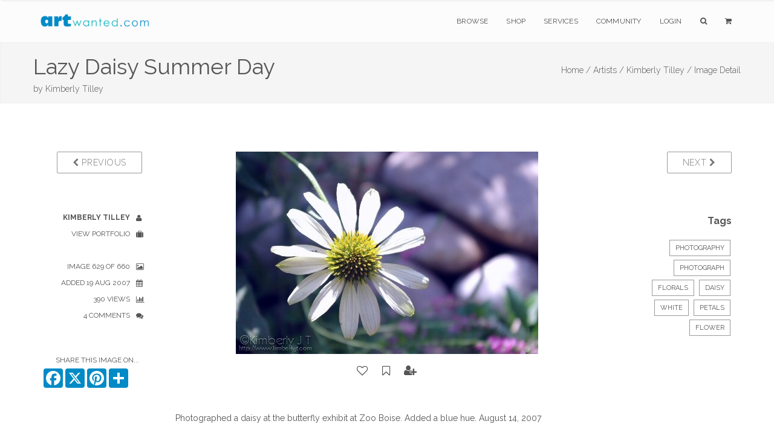

--- FILE ---
content_type: text/html;charset=UTF-8
request_url: https://www.artwanted.com/imageview.cfm?ID=549830
body_size: 7805
content:



	









    
     

	    



  	
   
    
  
    
       
 
      
 
 

  
 
 

	
 	
	

		

	

	

  
  
  
	

		


		

	
				

	

 

















	
			
	

















	
	
 
			   



	
	













	
	





	


    
	
	
	






      
    

	
	
	

	
			


			





        
        

    
    

	












  
  
  
  
  
  
  
 
 
	
   
       
    
  
  
  
  
  
  
  
  
  
  
  
    
    
    
    
      
        
        
        
      
        
        
      
    
    
  
  
  
  
  
  
    
  
  
  <!--  -->
  
  
    
  
        
  
  			
			

		
	
















		


<!DOCTYPE html>
<html lang="en" xmlns="https://www.w3.org/1999/xhtml">
<head>


<meta charset="utf-8" />
<title>Lazy Daisy Summer Day by Kimberly Tilley  | ArtWanted.com</title>
<meta name="description" content="Photographed a daisy at the butterfly exhibit at Zoo Boise Added a blue hue August 14 2007" />

<meta name="viewport" content="width=device-width, initial-scale=1.0, maximum-scale=1.0" />
	
<link rel="apple-touch-icon" href="https://images.ArtWanted.com/large/75/14927_553575.jpg">
<link rel="icon"  href="/images/favicon/apple-touch-icon-120x120.png">
<link rel="canonical" href="https://www.artwanted.com/imageview.cfm?id=549830">


<meta name="p:domain_verify" content="002c72117869c75537697c27307fc808"/>





	<meta property="og:url" content="https://www.artwanted.com/imageview.cfm?id=549830" />


	<meta property="og:image" content="https://images.ArtWanted.com/large/75/14927_553575.jpg" />

	<meta property="og:image:width" content="500" />
    <meta property="og:image:height" content="335" />


<meta property="fb:app_id" content="115427634192" />
<meta property="og:type" content="website" />
<meta property="og:title" content="Lazy Daisy Summer Day by Kimberly Tilley | ArtWanted.com" />
<meta property="og:description" content="Photographed a daisy at the butterfly exhibit at Zoo Boise Added a blue hue August 14 2007" />


    
<!-- CSS Files -->






  




<link rel="stylesheet" href="/css/combined.css" />
<link rel="stylesheet" href="/css/artwanted.css?v=0.11051" />
    
    
 

 
    <script type="text/javascript" src="/js/magiczoomplus/magiczoomplus.js"></script>
	<link rel="stylesheet" href="/js/magiczoomplus/magiczoomplus.css" />



	

  
    









	
	

 
<!-- End Page Styles -->

<!-- Page Elements Color -->
<link id="changeable_color" rel="stylesheet" href="/css/colors/blue.css" />
<!-- End Page Elements Color -->


<!-- Page Fonts -->
	
<link href='https://fonts.googleapis.com/css?family=Pacifico' rel='stylesheet' type='text/css'>
<link href='https://fonts.googleapis.com/css?family=Raleway:400,100,,200,300,600,700' rel='stylesheet' type='text/css'>


	<script type="text/javascript" src="/js/norightclick.js"></script>


<link id="backgrounds" rel="stylesheet" href="/css/backgrounds.css?V=0.2" />
<!-- End CSS Files -->

</head>

<!-- Body Start  -->
<body   oncontextmenu="return false;"  class=" no-loader  norightclick  ">




<article id="pageloader" class="white-loader">
    <div class="spinner">
        <div class="bounce1"></div>
        <div class="bounce2"></div>
        <div class="bounce3"></div>
    </div>
</article>



 <div id="pagetop" class="white-pagetop" style="display:none;"> 
  
    <!-- Inner -->
    <div class="pagetop_inner clearfix">
        <!-- Left Text -->
        <div class="f-left texts" style="background-color:yellow;">
        
            
            <p style="margin-top: 0px;">
                        
				 
               
					 
				  
				
				
          
            </p>
			
            
        </div>
        <!-- Social Icons -->

       
        <div class="f-right socials">
        
        
        	<A HREF="https://www.artwanted.com/login/" style="color:#555; border:none; text-transform:uppercase; font-size:12px; margin-right: 50px;">Login</A>
            
			
			 
             
            
            
            <a href="https://www.facebook.com/ArtWanted" class="facebook" TARGET="_blank" title="Follow ArtWanted on Facebook"><i class="fa fa-facebook"></i></a>
            <a href="https://twitter.com/ArtWanted" class="twitter" TARGET="_blank" title="Follow ArtWanted on Twitter"><i class="fa fa-twitter"></i></a>
            <a href="https://www.pinterest.com/artwanted/" class="pinterest" TARGET="_blank" title="Follow ArtWanted on Pinterest"><i class="fa fa-pinterest"></i></a>
            <a href="https://www.instagram.com/artwantedcom/" class="instagram" title="Follow ArtWanted on Instagram"><i class="fa fa-instagram"></i></a>
           <!--  <a href="#" class="linkedin"><i class="fa fa-linkedin"></i></a> -->

        </div>
        <!-- End Socials -->
    </div>
    <!-- End Inner -->
</div>
<!-- End Pagetop -->








<nav id="navigation" class="white-nav relative-nav">
    <!-- Navigation -->
    <div class="navigation double-nav raleway">
        <!-- Navigation Inner -->
        <div class="nav-inner clearfix">

            <!-- Logo Area -->
            <div class="logo f-left">
                <!-- Logo Link -->
                <a href="https://www.artwanted.com/" class="logo-link scroll">
                    <!-- Logo Image / data-second-logo for only white nav -->
                    <img src="/images/aw_logo_500.png" data-second-logo="/images/aw_logo_500.png" alt="ArtWanted.com Logo" />
                </a>
            </div>
            <!-- End Logo Area -->



            <!-- Mobile Menu Button -->
            <a class="mobile-nav-button"><i class="fa fa-bars"></i></a>

            <!-- Navigation Links -->
            <div class="nav-menu clearfix f-right">

                <!-- Nav List -->
                <ul class="nav uppercase normal">

                    
                    
                    <li class="dropdown-toggle nav-toggle"><a href="https://www.artwanted.com/browse/">Browse</a>
                                            <!-- DropDown Menu -->
                        <ul class="dropdown-menu pull-left clearfix">
                            <li><a href="/browse/" class="ex-link">Browse / Search</a></li>
                            <li><a href="/browse/dates.cfm" class="ex-link">Daily Uploads</a></li>
                            
                            <li><a href="/browse/artists/" class="ex-link">Artist Portfolios</a></li>
                            <li><a href="/browse/holiday/" class="ex-link">Holiday Gallery - NEW!</a></li> 
                            <li><a href="/browse/featured.cfm" class="ex-link">Featured Artists</a></li>
                            
                            <li><a href="/browse/random.cfm" class="ex-link">Random Artwork</a></li> 

                        </ul>
                        <!-- End DropDown -->
                    </li>
					
					
					  <li class="dropdown-toggle nav-toggle"><a href="/shop/">Shop</a>
                        <!-- DropDown Menu -->
                        <ul class="dropdown-menu pull-left clearfix">
                            <li><a href="/shop/" class="ex-link">Shop Art</a></li>
                            
							<li><a href="/ps/creativeminds/" class="ex-link">Creative Minds Book</a></li>
							<li><a href="/shop/books/?Type=Art" class="ex-link">Art Books</a></li>
                            <li><a href="/shop/books/?Type=Photo" class="ex-link">Photography Books</a></li>
							<li><a href="/shop/books/?Type=Coloring" class="ex-link">Coloring Books</a></li>

                        </ul>
                        <!-- End DropDown -->
                    </li>
                    

                     <li class="dropdown-toggle nav-toggle">
                     <a href="https://www.artwanted.com/ps/join/">Services</a>
                        <!-- DropDown Menu -->
                        <ul class="dropdown-menu pull-left clearfix">
                            <li><a href="/ps/join/" class="ex-link">Basic Membership</a></li>
                            <li><a href="/ps/premium/" class="ex-link">Premium Membership</a></li>
                            <li><a href="/ps/premium-website/" class="ex-link">Personal Website</a></li>
                            <li><a href="/ps/join/compare.cfm" class="ex-link">Comparison Chart</a></li>
							<li><a href="/ps/artbooks/" class="ex-link">Art Book Publishing - NEW</a></li>
                        </ul>
                        <!-- End DropDown -->
                    </li>

                  <li class="dropdown-toggle nav-toggle"><a href="https://www.artwanted.com/mb/" class="ex-link">Community</a>
                        <!-- DropDown Menu -->
                        <ul class="dropdown-menu pull-left clearfix">
                            <li><a href="/mb/view.cfm?Cat=1" class="ex-link">Announcements / Blog</a></li>
                            <li><a href="/artduel/" class="ex-link">Art Duel</a></li>
                            <li><a href="/mb/view.cfm?Cat=6" class="ex-link">Art Contests</a></li> 
                            <li><a href="/mb/view.cfm?Cat=15" class="ex-link">Member Discussions</a></li>
                            <li><a href="/mb/view.cfm?Cat=16" class="ex-link">Idea Board</a></li>
                            <li><a href="/mb/groups/" class="ex-link">Artist Groups</a></li> 
                            <li><a href="/community/" class="ex-link">Top Active Members</a></li> 
                            
                        </ul>
                        <!-- End DropDown Menu -->
                    </li>
                    

                    
					
                         
                    
                    
						
					
						<li class="dropdown-toggle nav-toggle"><a href="https://www.artwanted.com/login/">Login</a>	
							
					 	
					

						
						
						
					
					
					
					
					
                    
                    <li class="dropdown-toggle nav-toggle"><a href="/browse/" class="tahoma"><i class="fa fa-search"></i></a>
                        <!-- DropDown Menu -->
                        <ul class="dropdown-menu pull-right clearfix">
                            <li class="ml-20 mt-15 mr-20 mb-15 raleway mini-text gray">
                                <form method="post" class="search-form" action="/search/search.cfm">
                                <input type="Hidden" name="GID" value="0">
                                <input type="Hidden" name="SearchType" value="Image">
                     			<input type="text" name="Keywords" id="Keywords" class="transparent uppercase" placeholder="Search...">
                                <button type="submit">
                                	<i class="fa fa-search"></i>
                                </button>
                                </form>
                            </li>
                        </ul>
                    </li>
                    <li class="dropdown-toggle nav-toggle"><a href="/ps/cart1.cfm" class="tahoma"><i class="fa fa-shopping-cart"></i> 
                    
                        
                        <ul class="dropdown-menu pull-right clearfix">
                            <li class="ml-20 mt-15 mr-20 mb-15 raleway mini-text gray">View Shopping Cart</li>
                        </ul>
						</a>
                    </li>
                   </ul>
                <!-- End Nav List -->
            </div>
            <!-- End Navigation Links -->
        </div>
        <!-- End Navigation Inner -->

    </div>

</nav>







	<section id="page-header" class="soft-header litle-header">
   
   
	<div class="page_header_inner clearfix dark">
        <!-- Left -->
        
        <div ID="PageHeaderText" >
        
        
        
            <!-- Header Text -->
            <DIV>
				<h1 class="page_header " style="margin-top: 5px; ">
                Lazy Daisy Summer Day
            </h1>
            <h1 class="page_note  light" sstyle="white-space: nowrap;"  >
                by <a href='/artist.cfm?ArtID=14927' class='light'>Kimberly Tilley</a>
                
                
            </h1>
                    
            </DIV>
        </div>
        
        <!-- Bread Crumbs -->
        <div class="right f-right t-right ">
            
			
    <a href="/" class="light">Home /</a> <a href="/browse/" class="light">Artists /</a> <a href="/artist.cfm?ArtID=14927" class="light">Kimberly Tilley /</a>
    
    <SPAN class="light">Image Detail</SPAN>
    
        	
        
        
        
        
        
        
        
        </div>
        <!-- End Bread Crumbs -->
    </div>

</section>







  
	  
	  

	
	

		  
	  
	  
  
  
    
      
    
    
    
    
    
    
     
    
		
	
	
    
    
    









    
	
    
     
    
    
    
    <STYLE>
 .details {
    color: #555;
}

 .details ul li {
    text-align: inherit;
	margin-right:10px;
    text-transform: uppercase;
    color: #555;
    font-size: 12px;
    position: relative;
    cursor: default;
    padding: 5px 10px 5px 0;
    -webkit-transition: all 0.3s;
    -moz-transition: all 0.3s;
    transition: all 0.3s;
}

.details ul li i {
    margin-left: 10px;
    margin-top: -2px;
    position: absolute;
    top: 10px;
}

.imageleftcol  {
	display:block;	
}

.imagelinks  {
	display:none;	
}

 /* #imageview {padding-top:50px; 
	} */
	
.comments-header {
    color: #555;
}

#mobileartistbuttions {
	display:none;	
}
		
.dark-border-btn:hover {
    color: white !important;
}		

@media only screen and (max-width: 1000px) {

.imageleftcol  {
	display:none;	
}

.imagelinks  {
	display:block;	
}

#mobileartistbuttions {
	display:block;	
	}

}

@media only screen and (max-width: 800px) {

#PreviousBtn  {
	display:none;	
}

#NextBtn  {
	display:none;	
}

/* .sidebar {
    display: none;
} */

.reply-form form div .media-left {
    width:50px;
}

.inner {
	padding-top:10px;
	}


}


</STYLE>
    <section id="imageview" class="clearfix boxed">
      <div class="inner t-center clearfix pb-10 mb-00"> 
        
        
        
        <div class="col-md-2 imageleftcol">
          
            <div class="widget mb-50 clearfix"> 
              <!-- Widget -->
              <p class="widget-desc f-right"> <a href="imageview.cfm?ID=563025&IRV=1" class="btn dark-border-btn medium-btn uppercase" id="PreviousBtn"><i class="fa fa-chevron-left light"></i> Previous</a> </p>
            </div>
          
          <div class="details">
            <ul class="t-right fullwidth darkgray">
              
    <li><a href="/kjtilley/profile/"><strong>Kimberly Tilley</strong> <i class="fa fa-user"></i></a></li>
    <li><a href="/kjtilley/gallery/">View Portfolio <i class="fa fa-suitcase"></i></a></li>
    
    
    <LI>&nbsp;</LI>
    
    <li>Image 629 of 660 <i class="fa fa-image"></i></li>
    
    <li>Added 19 Aug 2007<i class="fa fa-calendar"></i></li>
    
     <li>390 Views
      <i class="fa fa-bar-chart"></i></li>
      
    
      <li>4 Comments
        <i class="fa fa-comments"></i></li>
    
    
    
    
    
    
    <LI>&nbsp;</LI>
    
          
          
          
          
 
          
        
      		<li class="mt-20 mr-00 pr-05">Share This Image On...</li>
			  
			  <!-- AddToAny BEGIN -->
				<div class="a2a_kit a2a_kit_size_32 a2a_default_style" style="display: flex; justify-content: right;">
				<a class="a2a_button_facebook"></a>
				<a class="a2a_button_x"></a>
				<a class="a2a_button_pinterest"></a>
				<a class="a2a_dd" href="https://www.addtoany.com/share"></a>	
			    </div>
				<script>
				var a2a_config = a2a_config || {};
				a2a_config.onclick = 1;
				a2a_config.icon_color = "#008ac6";	
				</script>
				
				<!-- AddToAny END -->
    	
         

    
    
    
    
    
    
    
    
    
            </ul>
          </div>
        </div>
        
        
        
        <div class="col-md-8 post-media center pl-00 pr-00"> 
          
          
          <div ID="imageCenterNav" style="padding-bottom:10px"> <a href="imageview.cfm?ID=563025&IRV=1" class="btn dark-border-btn medium-btn uppercase mr-10"><i class="fa fa-chevron-left light"></i> Previous</a> 629 of 660 <a href="imageview.cfm?ID=549827&IRV=1" class="btn dark-border-btn medium-btn uppercase ml-10"> Next <i class="fa fa-chevron-right light"></i></a> 
          </div>
          
          
            <img src="https://images.ArtWanted.com/large/75/14927_553575.jpg" alt="Lazy Daisy Summer Day" style="max-width: 100%; margin: 0 auto; margin-bottom:10px;">
				
          
			  
			  
              
              
        
            
		<div ID="ActionIcons" class="small">
			
                    
                    
                    <a href="/login/?feature=LIKE IMAGE" class="btn uppercase" title="Login to Like It" style="padding:10px 9px;"> 
          <i class="fa fa-lg fa-heart-o imageactionicon"></i> </a>
                    <a href="/login/?feature=BOOKMARK IMAGE" class="btn uppercase"  title="Login to Bookmark" style="padding:10px 8px;"> 
          <i class="fa fa-lg fa-bookmark-o imageactionicon"></i> </a>
                    <a href="/login/?feature=FOLLOW ARTIST" class="btn uppercase"  title="Login to Follow Artist" style="padding:10px 9px"> 
          <i class="fa fa-lg fa-user-plus imageactionicon"></i> </a>
                    
                    
             
                	
		  </div>
		 
              

              
          
          <!-- Zoom / Alt Image -->
          
          
          
             <DIV class="ml-40 mr-40 darkgray">
                <p class="larger mt-50 normal darkgray t-left"> Photographed a daisy at the butterfly exhibit at Zoo Boise. Added a blue hue. August 14, 2007 </p>
              </DIV>
            
          
          
          <div class="col-md-12 gray t-center mt-20" id="mobileartistbuttions"> <a href="artist.cfm?ArtID=14927" 
class="btn dark-border-btn mini-btn uppercase semibold mr-10  ml-10 mb-10"> <i class="fa fa-suitcase normal"></i> View Artist Portfolio</a>
          </div>
          
          
          
           
       
       
         
         
          
           
          
        
        </div>
        
        
        
        <div class="sidebar col-md-2 t-left"> 
          
          <!-- Widget -->
          
            <div class="widget mb-50 t-right"> 
              <!-- Widget -->
              <p class="widget-desc"> <a href="imageview.cfm?ID=549827" class="btn dark-border-btn medium-btn uppercase"  ID="NextBtn"> Next <i class="fa fa-chevron-right light"></i> </a> </p>
            </div>
          
          <!-- End Widget --> 
          
          
          
          
          
          
         
          
          
          
         
          
          
          
          <!-- END Art Groups --> 
          
          <!-- Artwork Tags -->
          
          
            <div class="widget mb-50 t-right"> 
              
              <h3 class="widget-head mb-20"> Tags </h3>
                        
              
              
                <a href="/artist.cfm?ArtID=14927&Keywords=Photography&tab=portfolio" class="tag"  rel="nofollow" rel="noindex">Photography</a>
              
              
                <a href="/artist.cfm?ArtID=14927&Keywords=Photograph&tab=portfolio" class="tag" rel="nofollow" rel="noindex">Photograph</a>
              
              
                <a href="/artist.cfm?ArtID=14927&Keywords=Florals&tab=portfolio" class="tag" rel="nofollow" rel="noindex">Florals</a>
              
              
              
              
              
                <a href="/artist.cfm?ArtID=14927&SGID=2&Keywords=daisy&tab=portfolio" class="tag" rel="nofollow" rel="noindex">daisy</a>
              
                <a href="/artist.cfm?ArtID=14927&SGID=2&Keywords=white&tab=portfolio" class="tag" rel="nofollow" rel="noindex">white</a>
              
                <a href="/artist.cfm?ArtID=14927&SGID=2&Keywords=petals&tab=portfolio" class="tag" rel="nofollow" rel="noindex">petals</a>
              
                <a href="/artist.cfm?ArtID=14927&SGID=2&Keywords=flower&tab=portfolio" class="tag" rel="nofollow" rel="noindex">flower</a>
              
            </div>
          
          <!-- END Tags --> 
          
        </div>
        
        
      </div>
      
      
    </section>
    
    
     
    
      <section id="blog" class="clearfix boxed  pt-00 mb-80">
        <div class="inner t-center clearfix pt-00"> 
          
          <div class="col-md-offset-2 col-md-8 gray t-left">
          







	

	








<!-- Comments -->

<div class="col-xs-12 reply-form comments" ID="ImageCommentForm"> <A NAME="ImageComments"></A> 
  <!-- Header --> 
  
    <h2 class="comments-header text-20 mt-40">
      
        4
        
      Comments
      
        
      
    </h2>
   
  
  
  
    








<a name="PostComment" id="PostComment"></a> 
  <form action="imageview.cfm?id=549830&SGID=0#ImageComments" method="POST" >
  <INPUT type="hidden" name="Action" value="SaveComment">
  


  
    <input type="Hidden" name="Name" value="Anonymous ArtWanted.com Guest">
    <input type="hidden" name="ArtistID" value="0">
	<INPUT type="hidden" name="recaptcha" id="g-recaptcha-response">	
  
  
  
  
  
    <input type="hidden" name="ShowPublic" value="1">
  
  
  
  <input type="Hidden" name="ImageID" value="549830">
  <input type="Hidden" name="CommentDate" value="{ts '2026-01-30 01:12:16'}">
  <input type="hidden" name="CArtistID" value="14927">
  <input type="hidden" name="CArtistName" value="Kimberly Tilley">
  <input type="hidden" name="CImageFile" value="14927_553575">
  
 

 




 

  
    <div class="media mt-20"> 
      <!-- Image, Left -->
      <div class="media-left" style="width: auto; padding-right: 10px  !important; margin: 0;">
        
          <i class="fa fa-user UserIcon64"></i>
          
      </div>
      <!-- Body -->
      <div class="media-body">
        <div class="details t-right"> 
          <!-- Header -->
          <h4 class="media-heading  t-left">
			  
            
              Anonymous Guest 
              
          </h4>
          <textarea name="Comments" id="Comments" class="transparent fullwidth light-form" placeholder="Your Comments"></textarea>
          <button type="submit" id="submit" name="submit" class="colored-bg uppercase mb-10">Post Comment</button>
        </div>
      </div>
      <!-- End Body --> 
    </div>
    
    
   
  </FORM>
  

  
  
   
        <!-- getimages.CRpref = 0  --> 
		

		
  
    
      <div class="media mt-20"> 
        <!-- Image, Left -->
        <div class="media-left"  style="width: auto; padding-right: 10px !important; margin: 0;">
          
            <a href="/artist.cfm?ArtID=18627">
            
              <img src="https://images.ArtWanted.com/artists/icons/18627.jpg"  class="media-object" alt="Mrs.David Jobes(Dee) Jobes">
            
            </a>
          
        </div>
        <!-- Body -->
        <div class="media-body">
          <div class="details"> 
            <!-- Header -->
            <h4 class="media-heading">
              
                <a href="artist.cfm?artid=18627">Mrs.David Jobes(Dee) Jobes</a>
              
              <span class="light mini-text ml-15">02 Oct 2007</span> </h4>
            
            Beautiful Delicate artistic capture!!!Great DOF!!!Great camera work!!!:) 
            
            <p class="votes t-right helvetica mt-20">
              
            </p>
          </div>
          
          
        </div>
        <!-- End Body --> 
      </div>
      <!-- End Media -->
 
      
    
  
    
      <div class="media mt-20"> 
        <!-- Image, Left -->
        <div class="media-left"  style="width: auto; padding-right: 10px !important; margin: 0;">
          
            <a href="/artist.cfm?ArtID=8130">
            
              <img src="https://images.ArtWanted.com/artists/icons/8130.jpg"  class="media-object" alt="Paul Traudt">
            
            </a>
          
        </div>
        <!-- Body -->
        <div class="media-body">
          <div class="details"> 
            <!-- Header -->
            <h4 class="media-heading">
              
                <a href="artist.cfm?artid=8130">Paul Traudt</a>
              
              <span class="light mini-text ml-15">05 Sep 2007</span> </h4>
            
            excellent shot 
            
            <p class="votes t-right helvetica mt-20">
              
            </p>
          </div>
          
          
        </div>
        <!-- End Body --> 
      </div>
      <!-- End Media -->
 
      
    
  
    
      <div class="media mt-20"> 
        <!-- Image, Left -->
        <div class="media-left"  style="width: auto; padding-right: 10px !important; margin: 0;">
          
            <a href="/artist.cfm?ArtID=32206">
            
              <img src="https://images.ArtWanted.com/artists/icons/32206.jpg"  class="media-object" alt="Andrew Hunter">
            
            </a>
          
        </div>
        <!-- Body -->
        <div class="media-body">
          <div class="details"> 
            <!-- Header -->
            <h4 class="media-heading">
              
                <a href="artist.cfm?artid=32206">Andrew Hunter</a>
              
              <span class="light mini-text ml-15">04 Sep 2007</span> </h4>
            
            Fantastic Kimberly  
            
            <p class="votes t-right helvetica mt-20">
              
            </p>
          </div>
          
          
        </div>
        <!-- End Body --> 
      </div>
      <!-- End Media -->
 
      
    
  
    
      <div class="media mt-20"> 
        <!-- Image, Left -->
        <div class="media-left"  style="width: auto; padding-right: 10px !important; margin: 0;">
          
            <a href="/artist.cfm?ArtID=36374">
            
              <img src="https://images.ArtWanted.com/artists/icons/36374.jpg"  class="media-object" alt="Janette Ihnatova-Dengo">
            
            </a>
          
        </div>
        <!-- Body -->
        <div class="media-body">
          <div class="details"> 
            <!-- Header -->
            <h4 class="media-heading">
              
                <a href="artist.cfm?artid=36374">Janette Ihnatova-Dengo</a>
              
              <span class="light mini-text ml-15">04 Sep 2007</span> </h4>
            
            very crisp... I love these!! 
            
            <p class="votes t-right helvetica mt-20">
              
            </p>
          </div>
          
          
        </div>
        <!-- End Body --> 
      </div>
      <!-- End Media -->
 
      
    
   
  
</div>
  
  
<!-- End Comments --> 


          </div>
          
          <div class="col-md-2 gray t-left">
        </div>
      </section>
			
      
      
    
   
  
  
  
    





















 

<!--  Stats not recorded. -->  








    <!-- Hit Recorded -->
  


	
 
 
	





<STYLE>
footer.big-footer.dark-footer.footer-link a {
    margin-bottom:15px;
}
footer.big-footer.dark-footer.footer-link a:hover {
    color:dodgerblue;
}

footer a:hover {
    color:dodgerblue;
}

footer.big-footer.dark-footer a:hover {
    color:dodgerblue;
    
}

.footer-link {margin-bottom: 20px;}

</STYLE>

	<!-- Footer -->
	<footer class="big-footer fullwidth dark-footer t-left">


      <!-- Footer Inner -->
      <div class="clearfix boxed footer_inner pb-20">

          <!-- Box -->
          <div class="col-xs-3">
              <!-- Header -->
              <h3 class="footer_header light no-margin no-padding">
                  Member Artwork
              </h3>
              <DIV class="mb-10"></DIV>
              
              












<a href="/imageview.cfm?ID=1714914&IRV=18"><img 
src="https://images.ArtWanted.com/med/68/14927_1727068.jpg" alt="by Kimberly Tilley"  width=160 height=107    class="RoundedCorners" 
 
  ></A>



<DIV class="small pt-10  medgray"><a href="/imageview.cfm?ID=1714914">Black & White Hydrangea P8519</a></DIV>

<DIV class="small pt-10 medgray">by 
<a href="/artist.cfm?artid=14927">Kimberly Tilley</a></DIV>

 


              

              
              
          </div>
          <!-- End Box -->

          <!-- Box -->
          <div class="col-xs-3">
              <!-- Header -->
              <h3 class="footer_header light no-margin no-padding">
                  Main Sections
              </h3>
              <!-- List -->
              <ol>
                  <li>
                      <!-- Link -->
                      <a href="/browse/" class="ex-link">Browse Artwork</a>
                      
                  </li>
				  <li>
                      <!-- Link -->
                      <a href="/shop/" class="ex-link">Shop Art</a>
                      
                  </li>
                  <li>
                      <!-- Link -->
                      <a href="/ps/join/" class="ex-link">Join ArtWanted.com</a>
     
                  </li>
                  <li>
                      <a href="/mb/" class="ex-link">Art Community</a>
                  </li>
                  <li>
                      <a href="/cp/" class="ex-link">Control Panel</a>
                  </li>
              </ol>
          </div>
          <!-- End Box -->

          <!-- Box -->
          <div class="col-xs-3">
              <!-- Header -->
              <h3 class="footer_header light no-margin no-padding">
                  Latest Updates
              </h3>
              <UL>
              
              <LI class="footer-link"> <A HREF="/mb/topic.cfm?Topic=643034&CatPage=1" >
               New 2025 #TopNine and #ArtvsArtist Image Grids (16 Dec 2025)</A> </LI>
              
              <LI class="footer-link"> <A HREF="/mb/topic.cfm?Topic=643031&CatPage=1" >
               The 2025 Holiday Art Gallery is Now Live! (11 Dec 2025)</A> </LI>
              
              <LI class="footer-link"> <A HREF="/mb/topic.cfm?Topic=643022&CatPage=1" >
               BLACK FRIDAYish Sale – Thru Dec. 7th (28 Nov 2025)</A> </LI>
              
              <LI class="footer-link"> <A HREF="/mb/view.cfm?Cat=1" >View All Blog Posts <i class="fa fa-angle-double-right mr-10"></i></A> </LI>
              <LI class="footer-link"> <A HREF="/mb/view.cfm?Cat=6" >View Art Contests <i class="fa fa-angle-double-right mr-10"></i></A> </LI>
                        
              
              </UL>
          </div>
          <!-- End Box -->

 <!-- Box -->
          <div class="col-xs-3">
              <!-- Header -->
              <h3 class="footer_header light no-margin no-padding">
                  Additional Links
              </h3>
              <!-- List -->
              <ul>
                  <li class="footer-link">
                    
                      <a href="#pagetop">
                      <i class="fa fa-angle-double-up mr-10"></i>
                      Back to Top</a>
                      
                  </li>
                  
                
                  
                  <li class="footer-link">
                     
                      <a href="/ps/cart1.cfm"><i class="fa fa-shopping-cart mr-10"></i>
                      Shopping Cart
                      </a>
     
                  </li>
                  
                  <li class="footer-link">
                      <!-- Link -->
                      <a href="/aboutus.cfm"><i class="fa fa-info-circle mr-10"></i>
                      About Us</a>
     
                  </li>
                  
                  <li class="footer-link">
                      <!-- Link -->
                      <a href="/support/faq/"><i class="fa fa-question mr-10"></i>
                      Help & Support</a>
     
                  </li>
                  
                  <li class="footer-link">
                      <!-- Link -->
                      <a href="/support/"><i class="fa fa-paper-plane mr-10"></i>
                      Contact Us</a>
     
                  </li>
                  
                  
                  
              </ul>
          </div>
          <!-- End Box -->

      </div>
      <!-- End Footer Inner -->



		<!-- Bottom -->
		<div class="footer_bottom">
			<!-- Bottom Inner -->
			<div class="boxed clearfix">
				<!-- Left, Copyright Area -->
				<div class="left f-left">
					<!-- Text and Link -->
					<p class="copyright">
						&copy; 1999-2026 ArtWanted.com | <a href="http://www.artslam.gallery" target="_blank" class="author_link" style="color:#8a8a8a;">ArtSlam</a>
                        
                        <SPAN style="margin-left:80px;"><a href="/policies.cfm">Policies & Guidelines</SPAN></a>
                  
                   
					</p>
				</div>
				<!-- End Left -->
				<!-- Right, Socials -->
				<div class="right f-right" style="font-size:12px;">
                Follow Us:
				<a href="https://www.instagram.com/artwantedcom/" class="social"><i class="fa fa-instagram"></i></a>	
	            <a href="https://www.facebook.com/ArtWanted" class="social" TARGET="_blank"><i class="fa fa-facebook"></i></a>
	            <a href="https://twitter.com/ArtWanted" class="social" TARGET="_blank"><i class="fa fa-twitter"></i></a>
	            <a href="https://www.pinterest.com/artwanted/" class="social" TARGET="_blank"><i class="fa fa-pinterest"></i></a>
	            
				</div>
				<!-- End Right -->
			</div>
			<!-- End Inner -->
		</div>
		<!-- End Footer, Bottom -->
	</footer>
	<!-- End Footer -->
        
    



<!-- JS Files -->

    
  
		
<!-- Google tag (gtag.js) -->
<script async src="https://www.googletagmanager.com/gtag/js?id=G-MPXDK2VMG4"></script>
<script>
  window.dataLayer = window.dataLayer || [];
  function gtag(){dataLayer.push(arguments);}
  gtag('js', new Date());

  gtag('config', 'G-MPXDK2VMG4');
</script>		
   
   
   
   

   
 
<script type="text/javascript" src="/js/jquery-2.1.3.min.js"></script>
 
  <script type="text/javascript" src="/js/bootstrap.min.js"></script>
  <script type="text/javascript" src="/js/jquery.appear.min.js"></script> 
  <script type="text/javascript" src="/js/waypoint.min.js"></script> 
  <script type="text/javascript" src="/js/modernizr-latest.min.js"></script> 
  <script type="text/javascript" src="/js/jquery.easing.1.3.min.js"></script> 
  <script type="text/javascript" src="/js/SmoothScroll.min.js"></script> 
  <script type="text/javascript" src="/js/jquery.cubeportfolio.min.js?JSVersion=0.016"></script> 
  <script type="text/javascript" src="/js/jquery.parallax-1.1.3.min.js"></script> 
  
  
  <!-- Contact Form -->
  <script type="text/javascript" src="/js/jquery.validate.min.js"></script>
  <script type="text/javascript" src="/js/contact-form.min.js"></script> 
  <!-- Page Plugins -->
  <script type="text/javascript" src="/js/plugins.min.js"></script> 
  <script type="text/javascript" src="/js/portfolio.js?JSVersion=0.016"></script> 
  
  
  <script type="text/javascript" src="/js/jquery.fitvids.min.js"></script>  
  <script type="text/javascript" src="/js/jquery.flexslider.min.js"></script>  
  <script type="text/javascript" src="/js/owl.carousel.min.js"></script>  
  <script type="text/javascript" src="/js/jquery.simple-text-rotator.min.js"></script>  
  <script type="text/javascript" src="/js/jquery.superslides.min.js"></script>  

  <script type="text/javascript" src="/js/jquery.magnific-popup.min.js"></script>  
  <script type="text/javascript" src="/js/jquery.mb.YTPlayer.min.js"></script> 
  
   <!-- Revolution Slider -->
  <script type="text/javascript" src="/js/rev_slider/jquery.themepunch.revolution.min.js"></script>
  <script type="text/javascript" src="/js/rev_slider/jquery.themepunch.tools.min.js"></script>
  <script type="text/javascript" src="/js/rev_slider/rev_plugins.js"></script> 
  <script type="text/javascript" src="/js/skrollr.min.js"></script> 
  
  <!-- Artist Slideshow Test -->
    <script type="text/javascript" src="/js/slick/slick.min.js"></script>
  
 
	   
	   
	<script async src="https://static.addtoany.com/menu/page.js"></script>	
	
   
 
	   
 


 

 
  
	   

   	<script src="https://www.google.com/recaptcha/api.js?render=6Lev_5QUAAAAAPOSfqkyrIgmB8pPndeMBxqv5ymv"></script>
	
		<script>
		grecaptcha.ready(function() {
		  grecaptcha.execute('6Lev_5QUAAAAAPOSfqkyrIgmB8pPndeMBxqv5ymv', {action: 'Images'}).then(function(token) {
			  document.getElementById('g-recaptcha-response').value = token;
		  });
		});
		</script>
	

	   






         
  
  
  
	<!-- End JS Files -->



<script src="//rum-static.pingdom.net/pa-5a5a33d646534f0007000050.js" async></script>

</body>
<!-- Body End -->
</html>


--- FILE ---
content_type: text/html; charset=utf-8
request_url: https://www.google.com/recaptcha/api2/anchor?ar=1&k=6Lev_5QUAAAAAPOSfqkyrIgmB8pPndeMBxqv5ymv&co=aHR0cHM6Ly93d3cuYXJ0d2FudGVkLmNvbTo0NDM.&hl=en&v=N67nZn4AqZkNcbeMu4prBgzg&size=invisible&anchor-ms=20000&execute-ms=30000&cb=wmlxmm1dhnqb
body_size: 48802
content:
<!DOCTYPE HTML><html dir="ltr" lang="en"><head><meta http-equiv="Content-Type" content="text/html; charset=UTF-8">
<meta http-equiv="X-UA-Compatible" content="IE=edge">
<title>reCAPTCHA</title>
<style type="text/css">
/* cyrillic-ext */
@font-face {
  font-family: 'Roboto';
  font-style: normal;
  font-weight: 400;
  font-stretch: 100%;
  src: url(//fonts.gstatic.com/s/roboto/v48/KFO7CnqEu92Fr1ME7kSn66aGLdTylUAMa3GUBHMdazTgWw.woff2) format('woff2');
  unicode-range: U+0460-052F, U+1C80-1C8A, U+20B4, U+2DE0-2DFF, U+A640-A69F, U+FE2E-FE2F;
}
/* cyrillic */
@font-face {
  font-family: 'Roboto';
  font-style: normal;
  font-weight: 400;
  font-stretch: 100%;
  src: url(//fonts.gstatic.com/s/roboto/v48/KFO7CnqEu92Fr1ME7kSn66aGLdTylUAMa3iUBHMdazTgWw.woff2) format('woff2');
  unicode-range: U+0301, U+0400-045F, U+0490-0491, U+04B0-04B1, U+2116;
}
/* greek-ext */
@font-face {
  font-family: 'Roboto';
  font-style: normal;
  font-weight: 400;
  font-stretch: 100%;
  src: url(//fonts.gstatic.com/s/roboto/v48/KFO7CnqEu92Fr1ME7kSn66aGLdTylUAMa3CUBHMdazTgWw.woff2) format('woff2');
  unicode-range: U+1F00-1FFF;
}
/* greek */
@font-face {
  font-family: 'Roboto';
  font-style: normal;
  font-weight: 400;
  font-stretch: 100%;
  src: url(//fonts.gstatic.com/s/roboto/v48/KFO7CnqEu92Fr1ME7kSn66aGLdTylUAMa3-UBHMdazTgWw.woff2) format('woff2');
  unicode-range: U+0370-0377, U+037A-037F, U+0384-038A, U+038C, U+038E-03A1, U+03A3-03FF;
}
/* math */
@font-face {
  font-family: 'Roboto';
  font-style: normal;
  font-weight: 400;
  font-stretch: 100%;
  src: url(//fonts.gstatic.com/s/roboto/v48/KFO7CnqEu92Fr1ME7kSn66aGLdTylUAMawCUBHMdazTgWw.woff2) format('woff2');
  unicode-range: U+0302-0303, U+0305, U+0307-0308, U+0310, U+0312, U+0315, U+031A, U+0326-0327, U+032C, U+032F-0330, U+0332-0333, U+0338, U+033A, U+0346, U+034D, U+0391-03A1, U+03A3-03A9, U+03B1-03C9, U+03D1, U+03D5-03D6, U+03F0-03F1, U+03F4-03F5, U+2016-2017, U+2034-2038, U+203C, U+2040, U+2043, U+2047, U+2050, U+2057, U+205F, U+2070-2071, U+2074-208E, U+2090-209C, U+20D0-20DC, U+20E1, U+20E5-20EF, U+2100-2112, U+2114-2115, U+2117-2121, U+2123-214F, U+2190, U+2192, U+2194-21AE, U+21B0-21E5, U+21F1-21F2, U+21F4-2211, U+2213-2214, U+2216-22FF, U+2308-230B, U+2310, U+2319, U+231C-2321, U+2336-237A, U+237C, U+2395, U+239B-23B7, U+23D0, U+23DC-23E1, U+2474-2475, U+25AF, U+25B3, U+25B7, U+25BD, U+25C1, U+25CA, U+25CC, U+25FB, U+266D-266F, U+27C0-27FF, U+2900-2AFF, U+2B0E-2B11, U+2B30-2B4C, U+2BFE, U+3030, U+FF5B, U+FF5D, U+1D400-1D7FF, U+1EE00-1EEFF;
}
/* symbols */
@font-face {
  font-family: 'Roboto';
  font-style: normal;
  font-weight: 400;
  font-stretch: 100%;
  src: url(//fonts.gstatic.com/s/roboto/v48/KFO7CnqEu92Fr1ME7kSn66aGLdTylUAMaxKUBHMdazTgWw.woff2) format('woff2');
  unicode-range: U+0001-000C, U+000E-001F, U+007F-009F, U+20DD-20E0, U+20E2-20E4, U+2150-218F, U+2190, U+2192, U+2194-2199, U+21AF, U+21E6-21F0, U+21F3, U+2218-2219, U+2299, U+22C4-22C6, U+2300-243F, U+2440-244A, U+2460-24FF, U+25A0-27BF, U+2800-28FF, U+2921-2922, U+2981, U+29BF, U+29EB, U+2B00-2BFF, U+4DC0-4DFF, U+FFF9-FFFB, U+10140-1018E, U+10190-1019C, U+101A0, U+101D0-101FD, U+102E0-102FB, U+10E60-10E7E, U+1D2C0-1D2D3, U+1D2E0-1D37F, U+1F000-1F0FF, U+1F100-1F1AD, U+1F1E6-1F1FF, U+1F30D-1F30F, U+1F315, U+1F31C, U+1F31E, U+1F320-1F32C, U+1F336, U+1F378, U+1F37D, U+1F382, U+1F393-1F39F, U+1F3A7-1F3A8, U+1F3AC-1F3AF, U+1F3C2, U+1F3C4-1F3C6, U+1F3CA-1F3CE, U+1F3D4-1F3E0, U+1F3ED, U+1F3F1-1F3F3, U+1F3F5-1F3F7, U+1F408, U+1F415, U+1F41F, U+1F426, U+1F43F, U+1F441-1F442, U+1F444, U+1F446-1F449, U+1F44C-1F44E, U+1F453, U+1F46A, U+1F47D, U+1F4A3, U+1F4B0, U+1F4B3, U+1F4B9, U+1F4BB, U+1F4BF, U+1F4C8-1F4CB, U+1F4D6, U+1F4DA, U+1F4DF, U+1F4E3-1F4E6, U+1F4EA-1F4ED, U+1F4F7, U+1F4F9-1F4FB, U+1F4FD-1F4FE, U+1F503, U+1F507-1F50B, U+1F50D, U+1F512-1F513, U+1F53E-1F54A, U+1F54F-1F5FA, U+1F610, U+1F650-1F67F, U+1F687, U+1F68D, U+1F691, U+1F694, U+1F698, U+1F6AD, U+1F6B2, U+1F6B9-1F6BA, U+1F6BC, U+1F6C6-1F6CF, U+1F6D3-1F6D7, U+1F6E0-1F6EA, U+1F6F0-1F6F3, U+1F6F7-1F6FC, U+1F700-1F7FF, U+1F800-1F80B, U+1F810-1F847, U+1F850-1F859, U+1F860-1F887, U+1F890-1F8AD, U+1F8B0-1F8BB, U+1F8C0-1F8C1, U+1F900-1F90B, U+1F93B, U+1F946, U+1F984, U+1F996, U+1F9E9, U+1FA00-1FA6F, U+1FA70-1FA7C, U+1FA80-1FA89, U+1FA8F-1FAC6, U+1FACE-1FADC, U+1FADF-1FAE9, U+1FAF0-1FAF8, U+1FB00-1FBFF;
}
/* vietnamese */
@font-face {
  font-family: 'Roboto';
  font-style: normal;
  font-weight: 400;
  font-stretch: 100%;
  src: url(//fonts.gstatic.com/s/roboto/v48/KFO7CnqEu92Fr1ME7kSn66aGLdTylUAMa3OUBHMdazTgWw.woff2) format('woff2');
  unicode-range: U+0102-0103, U+0110-0111, U+0128-0129, U+0168-0169, U+01A0-01A1, U+01AF-01B0, U+0300-0301, U+0303-0304, U+0308-0309, U+0323, U+0329, U+1EA0-1EF9, U+20AB;
}
/* latin-ext */
@font-face {
  font-family: 'Roboto';
  font-style: normal;
  font-weight: 400;
  font-stretch: 100%;
  src: url(//fonts.gstatic.com/s/roboto/v48/KFO7CnqEu92Fr1ME7kSn66aGLdTylUAMa3KUBHMdazTgWw.woff2) format('woff2');
  unicode-range: U+0100-02BA, U+02BD-02C5, U+02C7-02CC, U+02CE-02D7, U+02DD-02FF, U+0304, U+0308, U+0329, U+1D00-1DBF, U+1E00-1E9F, U+1EF2-1EFF, U+2020, U+20A0-20AB, U+20AD-20C0, U+2113, U+2C60-2C7F, U+A720-A7FF;
}
/* latin */
@font-face {
  font-family: 'Roboto';
  font-style: normal;
  font-weight: 400;
  font-stretch: 100%;
  src: url(//fonts.gstatic.com/s/roboto/v48/KFO7CnqEu92Fr1ME7kSn66aGLdTylUAMa3yUBHMdazQ.woff2) format('woff2');
  unicode-range: U+0000-00FF, U+0131, U+0152-0153, U+02BB-02BC, U+02C6, U+02DA, U+02DC, U+0304, U+0308, U+0329, U+2000-206F, U+20AC, U+2122, U+2191, U+2193, U+2212, U+2215, U+FEFF, U+FFFD;
}
/* cyrillic-ext */
@font-face {
  font-family: 'Roboto';
  font-style: normal;
  font-weight: 500;
  font-stretch: 100%;
  src: url(//fonts.gstatic.com/s/roboto/v48/KFO7CnqEu92Fr1ME7kSn66aGLdTylUAMa3GUBHMdazTgWw.woff2) format('woff2');
  unicode-range: U+0460-052F, U+1C80-1C8A, U+20B4, U+2DE0-2DFF, U+A640-A69F, U+FE2E-FE2F;
}
/* cyrillic */
@font-face {
  font-family: 'Roboto';
  font-style: normal;
  font-weight: 500;
  font-stretch: 100%;
  src: url(//fonts.gstatic.com/s/roboto/v48/KFO7CnqEu92Fr1ME7kSn66aGLdTylUAMa3iUBHMdazTgWw.woff2) format('woff2');
  unicode-range: U+0301, U+0400-045F, U+0490-0491, U+04B0-04B1, U+2116;
}
/* greek-ext */
@font-face {
  font-family: 'Roboto';
  font-style: normal;
  font-weight: 500;
  font-stretch: 100%;
  src: url(//fonts.gstatic.com/s/roboto/v48/KFO7CnqEu92Fr1ME7kSn66aGLdTylUAMa3CUBHMdazTgWw.woff2) format('woff2');
  unicode-range: U+1F00-1FFF;
}
/* greek */
@font-face {
  font-family: 'Roboto';
  font-style: normal;
  font-weight: 500;
  font-stretch: 100%;
  src: url(//fonts.gstatic.com/s/roboto/v48/KFO7CnqEu92Fr1ME7kSn66aGLdTylUAMa3-UBHMdazTgWw.woff2) format('woff2');
  unicode-range: U+0370-0377, U+037A-037F, U+0384-038A, U+038C, U+038E-03A1, U+03A3-03FF;
}
/* math */
@font-face {
  font-family: 'Roboto';
  font-style: normal;
  font-weight: 500;
  font-stretch: 100%;
  src: url(//fonts.gstatic.com/s/roboto/v48/KFO7CnqEu92Fr1ME7kSn66aGLdTylUAMawCUBHMdazTgWw.woff2) format('woff2');
  unicode-range: U+0302-0303, U+0305, U+0307-0308, U+0310, U+0312, U+0315, U+031A, U+0326-0327, U+032C, U+032F-0330, U+0332-0333, U+0338, U+033A, U+0346, U+034D, U+0391-03A1, U+03A3-03A9, U+03B1-03C9, U+03D1, U+03D5-03D6, U+03F0-03F1, U+03F4-03F5, U+2016-2017, U+2034-2038, U+203C, U+2040, U+2043, U+2047, U+2050, U+2057, U+205F, U+2070-2071, U+2074-208E, U+2090-209C, U+20D0-20DC, U+20E1, U+20E5-20EF, U+2100-2112, U+2114-2115, U+2117-2121, U+2123-214F, U+2190, U+2192, U+2194-21AE, U+21B0-21E5, U+21F1-21F2, U+21F4-2211, U+2213-2214, U+2216-22FF, U+2308-230B, U+2310, U+2319, U+231C-2321, U+2336-237A, U+237C, U+2395, U+239B-23B7, U+23D0, U+23DC-23E1, U+2474-2475, U+25AF, U+25B3, U+25B7, U+25BD, U+25C1, U+25CA, U+25CC, U+25FB, U+266D-266F, U+27C0-27FF, U+2900-2AFF, U+2B0E-2B11, U+2B30-2B4C, U+2BFE, U+3030, U+FF5B, U+FF5D, U+1D400-1D7FF, U+1EE00-1EEFF;
}
/* symbols */
@font-face {
  font-family: 'Roboto';
  font-style: normal;
  font-weight: 500;
  font-stretch: 100%;
  src: url(//fonts.gstatic.com/s/roboto/v48/KFO7CnqEu92Fr1ME7kSn66aGLdTylUAMaxKUBHMdazTgWw.woff2) format('woff2');
  unicode-range: U+0001-000C, U+000E-001F, U+007F-009F, U+20DD-20E0, U+20E2-20E4, U+2150-218F, U+2190, U+2192, U+2194-2199, U+21AF, U+21E6-21F0, U+21F3, U+2218-2219, U+2299, U+22C4-22C6, U+2300-243F, U+2440-244A, U+2460-24FF, U+25A0-27BF, U+2800-28FF, U+2921-2922, U+2981, U+29BF, U+29EB, U+2B00-2BFF, U+4DC0-4DFF, U+FFF9-FFFB, U+10140-1018E, U+10190-1019C, U+101A0, U+101D0-101FD, U+102E0-102FB, U+10E60-10E7E, U+1D2C0-1D2D3, U+1D2E0-1D37F, U+1F000-1F0FF, U+1F100-1F1AD, U+1F1E6-1F1FF, U+1F30D-1F30F, U+1F315, U+1F31C, U+1F31E, U+1F320-1F32C, U+1F336, U+1F378, U+1F37D, U+1F382, U+1F393-1F39F, U+1F3A7-1F3A8, U+1F3AC-1F3AF, U+1F3C2, U+1F3C4-1F3C6, U+1F3CA-1F3CE, U+1F3D4-1F3E0, U+1F3ED, U+1F3F1-1F3F3, U+1F3F5-1F3F7, U+1F408, U+1F415, U+1F41F, U+1F426, U+1F43F, U+1F441-1F442, U+1F444, U+1F446-1F449, U+1F44C-1F44E, U+1F453, U+1F46A, U+1F47D, U+1F4A3, U+1F4B0, U+1F4B3, U+1F4B9, U+1F4BB, U+1F4BF, U+1F4C8-1F4CB, U+1F4D6, U+1F4DA, U+1F4DF, U+1F4E3-1F4E6, U+1F4EA-1F4ED, U+1F4F7, U+1F4F9-1F4FB, U+1F4FD-1F4FE, U+1F503, U+1F507-1F50B, U+1F50D, U+1F512-1F513, U+1F53E-1F54A, U+1F54F-1F5FA, U+1F610, U+1F650-1F67F, U+1F687, U+1F68D, U+1F691, U+1F694, U+1F698, U+1F6AD, U+1F6B2, U+1F6B9-1F6BA, U+1F6BC, U+1F6C6-1F6CF, U+1F6D3-1F6D7, U+1F6E0-1F6EA, U+1F6F0-1F6F3, U+1F6F7-1F6FC, U+1F700-1F7FF, U+1F800-1F80B, U+1F810-1F847, U+1F850-1F859, U+1F860-1F887, U+1F890-1F8AD, U+1F8B0-1F8BB, U+1F8C0-1F8C1, U+1F900-1F90B, U+1F93B, U+1F946, U+1F984, U+1F996, U+1F9E9, U+1FA00-1FA6F, U+1FA70-1FA7C, U+1FA80-1FA89, U+1FA8F-1FAC6, U+1FACE-1FADC, U+1FADF-1FAE9, U+1FAF0-1FAF8, U+1FB00-1FBFF;
}
/* vietnamese */
@font-face {
  font-family: 'Roboto';
  font-style: normal;
  font-weight: 500;
  font-stretch: 100%;
  src: url(//fonts.gstatic.com/s/roboto/v48/KFO7CnqEu92Fr1ME7kSn66aGLdTylUAMa3OUBHMdazTgWw.woff2) format('woff2');
  unicode-range: U+0102-0103, U+0110-0111, U+0128-0129, U+0168-0169, U+01A0-01A1, U+01AF-01B0, U+0300-0301, U+0303-0304, U+0308-0309, U+0323, U+0329, U+1EA0-1EF9, U+20AB;
}
/* latin-ext */
@font-face {
  font-family: 'Roboto';
  font-style: normal;
  font-weight: 500;
  font-stretch: 100%;
  src: url(//fonts.gstatic.com/s/roboto/v48/KFO7CnqEu92Fr1ME7kSn66aGLdTylUAMa3KUBHMdazTgWw.woff2) format('woff2');
  unicode-range: U+0100-02BA, U+02BD-02C5, U+02C7-02CC, U+02CE-02D7, U+02DD-02FF, U+0304, U+0308, U+0329, U+1D00-1DBF, U+1E00-1E9F, U+1EF2-1EFF, U+2020, U+20A0-20AB, U+20AD-20C0, U+2113, U+2C60-2C7F, U+A720-A7FF;
}
/* latin */
@font-face {
  font-family: 'Roboto';
  font-style: normal;
  font-weight: 500;
  font-stretch: 100%;
  src: url(//fonts.gstatic.com/s/roboto/v48/KFO7CnqEu92Fr1ME7kSn66aGLdTylUAMa3yUBHMdazQ.woff2) format('woff2');
  unicode-range: U+0000-00FF, U+0131, U+0152-0153, U+02BB-02BC, U+02C6, U+02DA, U+02DC, U+0304, U+0308, U+0329, U+2000-206F, U+20AC, U+2122, U+2191, U+2193, U+2212, U+2215, U+FEFF, U+FFFD;
}
/* cyrillic-ext */
@font-face {
  font-family: 'Roboto';
  font-style: normal;
  font-weight: 900;
  font-stretch: 100%;
  src: url(//fonts.gstatic.com/s/roboto/v48/KFO7CnqEu92Fr1ME7kSn66aGLdTylUAMa3GUBHMdazTgWw.woff2) format('woff2');
  unicode-range: U+0460-052F, U+1C80-1C8A, U+20B4, U+2DE0-2DFF, U+A640-A69F, U+FE2E-FE2F;
}
/* cyrillic */
@font-face {
  font-family: 'Roboto';
  font-style: normal;
  font-weight: 900;
  font-stretch: 100%;
  src: url(//fonts.gstatic.com/s/roboto/v48/KFO7CnqEu92Fr1ME7kSn66aGLdTylUAMa3iUBHMdazTgWw.woff2) format('woff2');
  unicode-range: U+0301, U+0400-045F, U+0490-0491, U+04B0-04B1, U+2116;
}
/* greek-ext */
@font-face {
  font-family: 'Roboto';
  font-style: normal;
  font-weight: 900;
  font-stretch: 100%;
  src: url(//fonts.gstatic.com/s/roboto/v48/KFO7CnqEu92Fr1ME7kSn66aGLdTylUAMa3CUBHMdazTgWw.woff2) format('woff2');
  unicode-range: U+1F00-1FFF;
}
/* greek */
@font-face {
  font-family: 'Roboto';
  font-style: normal;
  font-weight: 900;
  font-stretch: 100%;
  src: url(//fonts.gstatic.com/s/roboto/v48/KFO7CnqEu92Fr1ME7kSn66aGLdTylUAMa3-UBHMdazTgWw.woff2) format('woff2');
  unicode-range: U+0370-0377, U+037A-037F, U+0384-038A, U+038C, U+038E-03A1, U+03A3-03FF;
}
/* math */
@font-face {
  font-family: 'Roboto';
  font-style: normal;
  font-weight: 900;
  font-stretch: 100%;
  src: url(//fonts.gstatic.com/s/roboto/v48/KFO7CnqEu92Fr1ME7kSn66aGLdTylUAMawCUBHMdazTgWw.woff2) format('woff2');
  unicode-range: U+0302-0303, U+0305, U+0307-0308, U+0310, U+0312, U+0315, U+031A, U+0326-0327, U+032C, U+032F-0330, U+0332-0333, U+0338, U+033A, U+0346, U+034D, U+0391-03A1, U+03A3-03A9, U+03B1-03C9, U+03D1, U+03D5-03D6, U+03F0-03F1, U+03F4-03F5, U+2016-2017, U+2034-2038, U+203C, U+2040, U+2043, U+2047, U+2050, U+2057, U+205F, U+2070-2071, U+2074-208E, U+2090-209C, U+20D0-20DC, U+20E1, U+20E5-20EF, U+2100-2112, U+2114-2115, U+2117-2121, U+2123-214F, U+2190, U+2192, U+2194-21AE, U+21B0-21E5, U+21F1-21F2, U+21F4-2211, U+2213-2214, U+2216-22FF, U+2308-230B, U+2310, U+2319, U+231C-2321, U+2336-237A, U+237C, U+2395, U+239B-23B7, U+23D0, U+23DC-23E1, U+2474-2475, U+25AF, U+25B3, U+25B7, U+25BD, U+25C1, U+25CA, U+25CC, U+25FB, U+266D-266F, U+27C0-27FF, U+2900-2AFF, U+2B0E-2B11, U+2B30-2B4C, U+2BFE, U+3030, U+FF5B, U+FF5D, U+1D400-1D7FF, U+1EE00-1EEFF;
}
/* symbols */
@font-face {
  font-family: 'Roboto';
  font-style: normal;
  font-weight: 900;
  font-stretch: 100%;
  src: url(//fonts.gstatic.com/s/roboto/v48/KFO7CnqEu92Fr1ME7kSn66aGLdTylUAMaxKUBHMdazTgWw.woff2) format('woff2');
  unicode-range: U+0001-000C, U+000E-001F, U+007F-009F, U+20DD-20E0, U+20E2-20E4, U+2150-218F, U+2190, U+2192, U+2194-2199, U+21AF, U+21E6-21F0, U+21F3, U+2218-2219, U+2299, U+22C4-22C6, U+2300-243F, U+2440-244A, U+2460-24FF, U+25A0-27BF, U+2800-28FF, U+2921-2922, U+2981, U+29BF, U+29EB, U+2B00-2BFF, U+4DC0-4DFF, U+FFF9-FFFB, U+10140-1018E, U+10190-1019C, U+101A0, U+101D0-101FD, U+102E0-102FB, U+10E60-10E7E, U+1D2C0-1D2D3, U+1D2E0-1D37F, U+1F000-1F0FF, U+1F100-1F1AD, U+1F1E6-1F1FF, U+1F30D-1F30F, U+1F315, U+1F31C, U+1F31E, U+1F320-1F32C, U+1F336, U+1F378, U+1F37D, U+1F382, U+1F393-1F39F, U+1F3A7-1F3A8, U+1F3AC-1F3AF, U+1F3C2, U+1F3C4-1F3C6, U+1F3CA-1F3CE, U+1F3D4-1F3E0, U+1F3ED, U+1F3F1-1F3F3, U+1F3F5-1F3F7, U+1F408, U+1F415, U+1F41F, U+1F426, U+1F43F, U+1F441-1F442, U+1F444, U+1F446-1F449, U+1F44C-1F44E, U+1F453, U+1F46A, U+1F47D, U+1F4A3, U+1F4B0, U+1F4B3, U+1F4B9, U+1F4BB, U+1F4BF, U+1F4C8-1F4CB, U+1F4D6, U+1F4DA, U+1F4DF, U+1F4E3-1F4E6, U+1F4EA-1F4ED, U+1F4F7, U+1F4F9-1F4FB, U+1F4FD-1F4FE, U+1F503, U+1F507-1F50B, U+1F50D, U+1F512-1F513, U+1F53E-1F54A, U+1F54F-1F5FA, U+1F610, U+1F650-1F67F, U+1F687, U+1F68D, U+1F691, U+1F694, U+1F698, U+1F6AD, U+1F6B2, U+1F6B9-1F6BA, U+1F6BC, U+1F6C6-1F6CF, U+1F6D3-1F6D7, U+1F6E0-1F6EA, U+1F6F0-1F6F3, U+1F6F7-1F6FC, U+1F700-1F7FF, U+1F800-1F80B, U+1F810-1F847, U+1F850-1F859, U+1F860-1F887, U+1F890-1F8AD, U+1F8B0-1F8BB, U+1F8C0-1F8C1, U+1F900-1F90B, U+1F93B, U+1F946, U+1F984, U+1F996, U+1F9E9, U+1FA00-1FA6F, U+1FA70-1FA7C, U+1FA80-1FA89, U+1FA8F-1FAC6, U+1FACE-1FADC, U+1FADF-1FAE9, U+1FAF0-1FAF8, U+1FB00-1FBFF;
}
/* vietnamese */
@font-face {
  font-family: 'Roboto';
  font-style: normal;
  font-weight: 900;
  font-stretch: 100%;
  src: url(//fonts.gstatic.com/s/roboto/v48/KFO7CnqEu92Fr1ME7kSn66aGLdTylUAMa3OUBHMdazTgWw.woff2) format('woff2');
  unicode-range: U+0102-0103, U+0110-0111, U+0128-0129, U+0168-0169, U+01A0-01A1, U+01AF-01B0, U+0300-0301, U+0303-0304, U+0308-0309, U+0323, U+0329, U+1EA0-1EF9, U+20AB;
}
/* latin-ext */
@font-face {
  font-family: 'Roboto';
  font-style: normal;
  font-weight: 900;
  font-stretch: 100%;
  src: url(//fonts.gstatic.com/s/roboto/v48/KFO7CnqEu92Fr1ME7kSn66aGLdTylUAMa3KUBHMdazTgWw.woff2) format('woff2');
  unicode-range: U+0100-02BA, U+02BD-02C5, U+02C7-02CC, U+02CE-02D7, U+02DD-02FF, U+0304, U+0308, U+0329, U+1D00-1DBF, U+1E00-1E9F, U+1EF2-1EFF, U+2020, U+20A0-20AB, U+20AD-20C0, U+2113, U+2C60-2C7F, U+A720-A7FF;
}
/* latin */
@font-face {
  font-family: 'Roboto';
  font-style: normal;
  font-weight: 900;
  font-stretch: 100%;
  src: url(//fonts.gstatic.com/s/roboto/v48/KFO7CnqEu92Fr1ME7kSn66aGLdTylUAMa3yUBHMdazQ.woff2) format('woff2');
  unicode-range: U+0000-00FF, U+0131, U+0152-0153, U+02BB-02BC, U+02C6, U+02DA, U+02DC, U+0304, U+0308, U+0329, U+2000-206F, U+20AC, U+2122, U+2191, U+2193, U+2212, U+2215, U+FEFF, U+FFFD;
}

</style>
<link rel="stylesheet" type="text/css" href="https://www.gstatic.com/recaptcha/releases/N67nZn4AqZkNcbeMu4prBgzg/styles__ltr.css">
<script nonce="gNxjkBfYtxIUYplTkUlpZw" type="text/javascript">window['__recaptcha_api'] = 'https://www.google.com/recaptcha/api2/';</script>
<script type="text/javascript" src="https://www.gstatic.com/recaptcha/releases/N67nZn4AqZkNcbeMu4prBgzg/recaptcha__en.js" nonce="gNxjkBfYtxIUYplTkUlpZw">
      
    </script></head>
<body><div id="rc-anchor-alert" class="rc-anchor-alert"></div>
<input type="hidden" id="recaptcha-token" value="[base64]">
<script type="text/javascript" nonce="gNxjkBfYtxIUYplTkUlpZw">
      recaptcha.anchor.Main.init("[\x22ainput\x22,[\x22bgdata\x22,\x22\x22,\[base64]/[base64]/MjU1Ong/[base64]/[base64]/[base64]/[base64]/[base64]/[base64]/[base64]/[base64]/[base64]/[base64]/[base64]/[base64]/[base64]/[base64]/[base64]\\u003d\x22,\[base64]\x22,\[base64]/ClMKqSgfDnB7CsSDCscKoIsOWwooKwq/DjBJUMh0Bw5FLwpEadMKkQVnDsxRFa3PDvMKMwr5+UMKoeMKnwpAnTsOkw71IBWITwq3Dh8KcNHjDssOewovDucKmTyVew6h/[base64]/Qw0rwqrDpzPCpcKIeSBGWzErah/CgxgoTlI/[base64]/[base64]/w64XwpsCIcObw6tOXsO3RQZYesOjwrPDjh1ew6jCizPDq0XCoHDDqsOIwqdWw5LCkSHDpgZqw6U4wrLDucK/wotTc2LCjMKyQw1Ge1d1wpxFE1fDpsOHdsKROVF4wpY9wrFJA8K7YMO5w7zDvcKkw4/DrhwSX8OFOybCsWp6Oiciw5FHb2AsY8OMDVtsZ2NkQk5jTiofLsKrRAx8w7TDjHzDksKVw4kUw5TDsBXDjG1xYcOUw5PDgmdfOcKIBl/CrcK+wqolw67Cpk1XwpfCicO2w4bDrMOcJcOBwqXDilUqKMO0wqNcwqxUwolLM2UCTFIJPMKPwp7DqMO3CMOTwqHClkZhw4/CumowwrN2w6g+w40QDsKyEcOsw64KZ8OvwoUlYyR6wqwYJl5pw6kePsOuwpvDojjDqMKlwpjCkQnCtAfCocOEVcO+e8KIwo96wpo9J8K+wqQXacKdwpkTw6nDsBfDhmJZQDjDlSAqV8OQwpHDvMObcX/Dt2BiwpoXw4E0w4/ClQo2bEXDssO7wro1wojCrsKEw7FZYWgwwqbDicOlworDr8K2wqYObsKow5nDt8OxbMO6LMKfMj1UZ8Oqw6zCiQsmwpvDpkQZwpJbw6rDjxpIKcKlWsKXBcOrasONw70nVcOFCAXCocO2KMKbw5gDVmHDhcKkw7nDjHnDsFAkKGgiHSFzwrTDqU/CqkrDuMOGcjfCqgLCqFTDghLDkMOWwp0dwpwrfhxbwovCnGdtw5/Do8Oyw5/Dg1gywp3Cqlw2AUMKw7M3QcKowoLDs0nDnnvCgcOBw49awpBMUMOnw63DqSk1w70HFVsZw4x1DQ5icEJ0w4RJUsKaI8OdB2gDVcKtcRXCvXrCizXDpcK/wrTCt8Kcwqp4w4Y/bMOzDcOEHS8CwqNTwqJoChHDqsOFL1h+w4zDrmbCqTPCvkDCvkvDtsOGw4cywp5Sw75NZxnCsznDpjnDoMOuQiYdV8ONXmIlT0HDuDsJEjXCqHFAA8OVwpASHBkhTS/DpcKtHVdewqPDpRLDg8K5w7MXV1TDpcOLAV/DkBQ+fMKwYmIQw4HDvlTDiMKZw6Rvw4oSC8O2dVPCl8K8wql8d2XDr8KwbjHDssKacMO5wrDCqzMfwqPCi2pjw4AOOcOjF07Cs3PDlz7Ch8K3HsORwpsnU8OoFMOJLMOJAcK6bGLCrRNRXsKJcsKGfysQwqDDgsOawqMxL8OKRFrDusO/w5rCgXcbScObwq5vwqUkw4HCjWsyAcKfwpVCJsOGwpADeGFCw5/DisKsLcK5wrXDg8KUdsKGMhDDt8OzwrB0wrbDl8KIwoDDrcKVa8ODKAUXw6E7TMKmW8O/[base64]/w5zDrztXLzQCw5ISw7omEBbDkBgNw7LCscOaOQ8tLMKywo3CqH4UwrpFXcOzw4gjSG3CulTDhsOVUsKpV0lWD8KJwrwywp/CmAZxEX4dCytbwrDDu39mw4AVwq1DOQDDksOSwpnDrCQjZ8K+PcKKwocWZlNuwr4rG8KpP8KZYmpnExzDnMKJw7rCs8KzfcOew6vCrCQJwr/Dp8KYZMK+wohzwq3Cmx1cwrfCtcOkdsOSBsKPwpTClsKsB8OwwpJ+w7vDtcKncDEEwpbDg30ow6xvMmZhwp7DtyXCkG/Dj8O+XwzCucOMVkg0Wwtow7ILdw5LeMOtXQ9zP2NnGi5CZsO5acOBUsKKCsK2w6M9EMKWfsOdVVLCl8OEASfCsQrDqMOsXcOGV110Q8O4bxfDlcObZMOnw54rbMO4TGjDqGArZcKjwq3Dvn/[base64]/Di8KsWsOqw4vCj8Ovw7bCpsOxw4QxwowuQiRrGMKrwoTDrcOLMHZdKmQQw6QZOmHDrMO8LMKBwoHCncOPw5zCocOQAcOVXAXCpMKLQcOPfC7DtsKOwqpJwo/CmMOxw6vDjzbCqSvDjcKJaTvDikDDow9gwqnCksOMw6BywpLCvsKIU8KRwr3CksKKwp9pb8KLw6XDpQbDhGTDkynDvj/DvMOyccK3wqHDn8OPwo/Dq8Ozw6jCsmHCh8OaA8OXLUTCi8OgcsKbw645XGNIM8KjRsKsXFElLFjCn8KTwonCq8Kpwrcuwp5fCTrDnCTDh1bDj8Kuw5vDgXtKw6VhTxMNw5HDlDbDvi9oPnbDkjcLw7DDpBbDo8K+wrzDqGjCtsOWw7g5w5cswpEewq7DmMOKw5fCnABpDwtmTAUJwqfDg8O/wrbCt8Kow6nCilPCnRYrRg1qKMK0KnzDjwoRwrDCusKpEMKcwoN4E8OSwq/CrcKMw5c9w7PDiMK1w4zDksK8TMKRXzfChsOPw4XCuz/DuSnDtcK0w6HCpDtIwr0Ww51vwoXDocOoVi9CHiHDqsKlEDLDmMKQwofDm0QYw77DjnXDrcKkwrTClG7CoC4qJHsqwpXDh1HCpnlsDMOUwpsFCDvCsTRTRsKzw6XDmVcuwr/ClMKJWAfCmzHDmcKYfMKtelnCncKfQB8BQTAQVW9Twq/Clw7CvBBdw7TCtDLCqm5HKcKcwo3DsUHDl1oMw7LDjcOYD1XCusO4IsOhGEwmRzDDvF9OwqtfwojDuS7CrCMtw6bCr8K3c8KobsO1w5HDk8KVw59cPMOUBMKRKlLCrSbDiB4vFmHDs8K5w5wuLG5sw5fCt3k+fHzCkU4eOcKXV1lcw7/CgiHCpwYew6NywoAOHC/DpcK8BlVVORB0w4fDjxhfwpLDvsK4ejvCg8KMw63Cl2vDsX3CjcKowpjCgMK2w6k0dMK/wrbDmkrCm3fCi2TCiQBgwop2w7TDvUrDvAwDXsOcccK/w7xqw7pjTA7CtjU9wph0PMK3OQ5Fw6I+wqxVwohqw47DqcOcw77DgcKIwoojw7tzw6fDkcKPcTjCqsO/LcOtwpNjU8KdBA1pwqNcw57CpMKPEyBewrYlw4XCkmJaw55xQ3BBHMORIzTCm8OiwqbDrU7ChgMcZn0uE8KzYsOawqHDiQhcZF3ChcO5PcOrRWZFLhhvw5/Di1YHN3Nbw5nDtcOSwoRwwr7DuicuHjhSw5HDlRpFwrfCqcOMwo82w4UKdWfCp8OGb8O4wrsCIMKgw6FVdjPDjsKGYsO/acOXYAvCs0vCggjDiV/[base64]/wpx8w68XwpXCvMKpJCzDqUHCosOAwr93w4cuS8K5w7/CgEnDtsO6w77DpsO0Z0bDgsOVw6TDrwzCq8KcWHnCjnQkw5LCpMOPwpMYHMO/[base64]/Du8O7ScOqDcKmXGsvXVNbwq3CisKwwop+BsKnwqQ7w6hKw4/CrsKAS3QwI3bCqcOpw6fCtlPDrMOUbsKzNcOFRgTCj8K2YcOSK8KGQVrDrhUhfFXCr8ObFsKgw6zDncKLIcOIw44Gw5EdwrvDqB1/[base64]/[base64]/CrmPCusOewr3DmsOLdsK6wrnCgcKdK3UxCSkgUcO7Z8OEw5nDpUTCrBtJwrnCj8KBwprDoy/DuRvDokHCtCvCnEFWw40kwphQw7Jtwq3Dh2krw4ZNw7fCvMOMLsOOw6oMa8Ozw5fDp2fDlUIGFA9pMsKbVQnCjsO6w4R3RHLDlMKOKMKtfjlhw5Z4Giw/[base64]/Ds8Klw6PCmQ08woLDmzgSPcK7IBUcW8OhAg9Lwp4Zw7AWCTfDmnvCsMOywptnw7HDkMKCw5IDwrJ5w6pnw6bCh8OSb8K/EFh6TDvCv8KFwpkTwo3DqsOdwqc2WDVbfWhnw51nScKFwq11UcOAWTl8wq7CjsOKw6PCuFF1wq4iwqbCqy3Cr2FbJ8O+w7DDscKCwqpUOw3DqHbDgcKbwp1fwr8Hw69zwqMQwoojVCXClxxdcGkwHMKUE3XDs8OpIVLCqlwMJFpzw50bwrDCh3IiwowWQh/DsS8yw6PDgwY1w5jDhxbCnDMaHsK0w6bDpH9swpjDqFUew5FVBcOAe8KOVMOHAsKqFsKPeTt6w7g3w4TDihwBPCEbwqfCpsKOaxBZwpfCuEgtwodqwofDlBTCrQHCiwrDm8KtYMK/w7MiwqZMw6pcD8OqwqnCpnUBbcORXnvDkFbDrsKhdTnDhideD2IzQMKvDCMAwokhwr/[base64]/DthQ7wos4f8KXwosew7bCo8O6OxrCp8OGwqcMczJDw6g2REJLw59LcsObwo/DucOOYWgXDgPDmsKsw6zDpknCtcOkesKuEGHDnsK8L0bCsBRiOCsqY8KBwrDDncKJwpPDuz0+D8KwA3rCincQwqdGwpfCvcOJAiRiGsKqPcOWdxrCum/Dp8O3eH5IPgIsw47Cix/[base64]/Du1zDoF/[base64]/CgH1lNcOcw4wTTMOfwo4nW3RoBcOKVMOvZ0rDoS1bwqx9w6DDu8KfwosBa8KjwprCi8OewqbChCzDuwUxwp3Dj8KAw4DDo8KDWsOkwqE9CihqTcOSwr7CpAA5YUvCgsO6XW9Ewq/[base64]/[base64]/LsOiwrDDqsOjD8Khw6LDpmJqW8O0P8Kzb2/ClBl7woQcw4nCv2ZZUjRkw7fCk1AKwotzEcOhJsO3GzosaxlmwrbChUViwpXClRLCty/DncKOVjPColpDWcOpw55tw7YoW8OmDFM8FcKpacKcw4ppw7sJOzJnfcOYw7XCrcOqMsK6PzHCpcOhEMKTwpHDs8O+w5sWw4fDncOpwqZsITUmwqvDj8O5RVDDqsOiQ8OrwoYpWcOwbkNMeWjDi8KscMKVwrrCnMOSTVHClA/DuVzChR9KbsOgCMOlwpLDrcO5woFNwrwGRHdiKsOmw5cEC8OHbQ7DgcKAUU7DnC9Ccl5yE1fChsKIwoItCwXDisKHW2rDjR3DmsKsw4FgCsO/w63CmMKBTMO7H0bDmcK2w4AMwpvCjcOOw43DrmPDgWMHw4BWw505w6/DmMODwpPDj8KaeMKHNMKvwqhGw6rCrcKxwq8Pwr/CqTkfYcKfBcO6NkzCs8KOTE/Dj8OOwpQIw7hHwpAwK8O7M8OMwrkVw5LChEDDlcKqwrbCh8OrDy8dw4IIecKCdcKVAsKLUsO9VwnCiQQXwp3DvcODwpTChnN/U8Omdx0GU8OKw7ogwqp4MVnCiwdBw7hXwpLCkMKMw5UmCMKKwo/CpcO/DEvCvMK8w6c8wpkNw4owHcO3wq5hw60sEz3DkzjCjcK5w4Mnw7gUw4vCqsKxBcKqQCfDt8OcBcOuB0/[base64]/[base64]/S8K6XMOPwrUGS8KvcToVwrLDmnzDpcKXQcOww6k5esOzfMODw7V8w50gwoLCn8K7QyLDuRrCtwFMwoTCrk7CrMOdc8ODw7E3X8KtIQZlw5E1dsODV2JcRBp1w6zCisO9w7zDjX9xe8KMwpYQJmTDt0NPXsKfLcK7wrdHw6Zaw69qw6HDh8OKMcKuScKJwo3DpkzDs3I/w7nCiMKOBcOeYsKiV8O5acO0LsKSYsOVJwtmVMK6Ax1nT0Y2wq9iLcOQw5nCosO5wpfCkFXDuWzDvsOxVMKZY29Zw5M5CTlJAcKVw40yHsOswonCqMOiMEEAWsKewq/[base64]/[base64]/w6xgw5/[base64]/CkVLDpHrCmsO7w5nDssKuVFDDsk/[base64]/CMKXE8Kmw63ClSrCpcKtKMOJaHbDjMO/[base64]/Dg1DDl15LRMO5DSrDg8OvMsOnwphPw6fCgxfCpcO4wq1Yw4s6w73CpUlScMKRLVsfwrJRw7kfwpHCuBcJM8Kcw75+wpLDmsO7w4PChC0lB3LDicKIwqF8w6/CiSd0W8O+IcKiw5tFw5UNYBbDlMOswonDpRoew5fCtHobw5PClkMKwq7Dqkd3wrs4LWnClRnDjcKxwpzDn8KDwrxTwoTCn8OYDnPDg8KlTMOjwqxHwrkNw4PCsR1Vwo0+wrLCrnJAw5XDrsKowpJFQH/DvXAUw6rCn2DDkXbCmMKJHMK5XsK3wpXCo8KmwqbCjsKYAMK7wpfDu8Kfw7pqwr5/SwYCYmYyVMOoAiLDq8KNV8KKw64nJCN1wqVQL8OnN8KxYsO2w7E3woI1OsOowrZ4GsKxwoAiw5FSGsKZSMOVX8OlF24vwpvCq0vCu8Kewq/[base64]/[base64]/DpcK6w7LDk2zDr3Exw7NGLcOVC8K4wpPDvEZrXMOYw4DCnTNGwo7CksO0wppNw5fCl8KxFSzCssOtf3kEw57CkcKAwpAVw4guw5/DrgN7wrvDsnZUw5vCp8OsFcKewqgrdcKiwpVew6IXw7fDqcO4w69GecO5wqHCvMO2w55/w6fClsOLw7rDu0/CpBVUHTfDv2ZtSxBxIsOOTMOjw7YAwpZ/w5nDkkoaw4w8wqvDqVjCjsKpwqHDlsOPDsOYw6dYw7ZhMFJ8IsO/w5NBw5nDrcONwqvCsXbDqcO/SjQcfMOFKANcdw46CRTDiiAPw5XCn3QoLMKeEcOZw63Ctk7CoEoLwpITacOKCSBawqlmEXrDm8K1w5JHwpheZ3jCpHQEW8KVw5B+JMOmMQjClMKOwoXDlDfDncOZwoJNw7hsRcOXQMK6w7HDmMO3TyfChMObw6/CiMOTNyLDt1vDuCh8w6Q/wrHCn8OHakrDnzjCtsO0dQ7CiMOOw5YDLsOlw7Qyw4ILEykhTsOOD0/ClMOEw48Qw7rCncKOw68oAyfDnEfCpkxxw7gawqEfMTc+w65LXx7DvxEQw4bChsKOXDp9wqJdwpgDwrTDsj7ChhjCrcOkw6rDgsK6AQ9AZ8KTwrzDmQ7DlTUaK8O8RMOhw7EgAsO/w4jCr8KHw6XDksOzSFBYMizClkLCqsOew77Crhsaw6jCtsOsOUPCnsKpU8OPK8Ozw7XCigrCkCI+ckzCkzQqwpXChnFDe8KlSsKubkLDnGLCjmUIecO+O8O7wo/CvG4ww4bCl8Kfw7xXCDLDm3xETDvDijoXwpTCulrCpX3DqTpUwp8Jwo/CvmVYA0cMRMO2PXFxZsO2woQvwrI/w4pUw4I7aRrDrjZaBcO6UMKhw63DrcOIw6/[base64]/CoCJ8wq1eLXtuS3/DmUvClcKACiPClMK5w4YMbcOowrPDn8OYw77CmMK9wqjDlHbDhGzDk8K4LwDCjcKVDxXDuMOmw73ComvDqsOSBQXCvMOIPcOBwoXDky7DshgEw5ALJz3Ch8O/[base64]/Crl9vFjTCjQnCmBMpwrfCiMOzHsO8woDDj8KNw74IRVTCrwHCpMKUwo/CuikLwpwdWcOLw5/CsMO3w6PCpsKZfsOEQsK2woPDlMO6w4jDmB/Cu21jw4jCiTDDkQ5nw7HDoxhCwq/[base64]/Dg8KwFzBFwok4YsKSYcKtw5vDo2YNG17Clgg5w4UvwrYbYFY9N8K9JMK0wr4Mwr82w49gLsK6wrpvwoAwTMOMG8KGwp8nw4vCscK0NxBRBD/[base64]/dsK4TMOdw4jCmk3ClcKRwq0QwqTCmlpcw5zDocKkIDYbw7zDvizDtRrCg8OWwonCmkoUwoxRwr7CpMO3K8KTaMORciBEPQc8fMKGwplDw58tX2Q3ZcOLK1ouLRjDoiJeCcOmMgkBB8KvcGvCtFjCv1Q5w6Jgw5LCjMODw7ZxwrHDshgkd0BCwq/[base64]/JMO3dRDCusKKCMOsR3TDr09IwqR2Q1jCvcKmwrLDk8Oqwr7CtsOpbGI8wp3DjcKVw4IxUGrDp8K1QnPDhsKCQFXDl8OFw7oVY8OfXMKRwpYgG3fDo8Kbw5bDkjXCv8Kdw5LCmVDDtcKxwrkpX3N1HhQOwpjDrMOPSxHDvAM/f8Oow5dKwqQLw5FzLEXCu8OJP3DCssKrM8ONw6TDkRJmw4fCjFhnwrRFwovDmi7Cm8Opw5ZqNcKSw5zDkcOHw4bDrcKawo9fPijDsSxQbsOGwrbCpcKFw4jDicKZw5TCmsKnMMOsamDCnsOfwoo/[base64]/Dny/[base64]/aV9UNsKWAcK2T1XCjMOHImd7wpPDocOSwqzCnErDomfCmcO0w4zCkcKzw7Ybw4/[base64]/CqybDp8O0NEAowpnDh2TCl8OMwqDDucOTXwrDhMOpwq3Dv27Cum1fw6/Dn8KWw7kMw7kWw6rCg8KCwrbDqlHDicKTwoTDtFd7wrY5w4Yrw5/Dv8KkQMKbw7M5IsOVcsKIeTnCucK/woYmw7jCjTXCpjU/aQnCtjk3wpnCnhMnNBrCoRXDpMOWRsKaw4wcOQbChMO0Flh8w4zDv8O1w5vCn8K0VcOGwqRvGWjCtsOVUl09w5HChELCg8Kuw7LDoHvDuGzCnMKkQU1oBsKUw6IaVlHDo8K/wqg/MVbCi8KfR8KlAQYjMMKxRD0kEsK8asKCCmkcbcKyw5/Ds8KdJMKtaAlaw4XDkyISw7vCiCLCg8Knw5ApFlLCoMKuZMKkG8OSLsKzCC5Tw7Fpw5bCkwLDocOZVFjCi8KswoLDssOuJcKGKnQlPMK0w5PDlCINZWANwqfDpsOEHcOoN0RnJcOEwp/DgMKgwotHwpbDi8OKMAvDvGtjWw8JZsOTw6gow5/Dk17DtsOVEcO9esK0ZHxXw5tlbxlAZlNtwow1w7rDmMKKNcKkwqvCk3HCqsOid8KMw5UGwpIYwooLWnpcXhXDljFkU8KQwpFvNTrCkcOsIR18w7dvb8OlE8OxYT4nw6w0J8Otw5TDnMKyTx/Ck8OtIV4Zw4EAcy0HXMKKw7zDp0sgOsOawqjDr8KAw77Dq1bCksOtw6TDosOrUcOUwovDvsO3PMK+wp/DjMODwoNAecOTw68fw4DChW9Nwp4MwphOwqAmGw3CkTEIw7pPasKcNMOjfMOWw6NCS8OfWMKRwp/DkMO3QcOdwrbCrksRLRTCsHPCmETCnsKhw4JPwpclw4IRE8KBw7Fpw5R3TlfCtcOkw6DCvcOgwqTDhcOewqDDonDCncKBw5pRw7Aew7bDkUDCjynCkSwGUMKlw5NPwrXCjDbDkm3Ch2MWJV/CjB7DrGI6w7Y1VRvCqMOew5nDicOSwp5FA8OmI8OKIMOeXcK9wpMZw5ApFMOkw4cAwrLDv3wQEMO6XcO9AsKSDR/CtcK5OQPCkMKUwo7CtkLCnFgGZsODwrDCsyMHeipLwoPChMO6wowIw7IFw6jCjT8vw4nDnsO4wrUXFHvClcK2L2IuI1zDnsOCw5MWw5MqMsKsSTvCmWIIaMK5w57DqUp3GGIWw6TCtg57wocKwoXCmnTDuGZmNcKuXl/[base64]/DuzN7K8Kbw6rCqw/CqldBw50pwogaAGM0w6PCjn7CvEzDuMKBwo5FwpsaWMKEw4Q7woTDosK1Nn/ChcOCZsK9JsKmw4/Dq8OwwpPCijnDqm1VIgTCkwdFACPCm8OQw5M+wrfDtsKjwozDozUlw7I2EVvDvRs/wprDqRzDg0Etw6HDpHPDoCvCvMOkw6wlC8OxNcK7w7DCpcK3b3xZwoHDscOJdTcWe8KEcAPDtBQyw53DnxVCZ8OLwoBSMjrCniVPwo7Ci8KWwotfw61SwojDjMOuwqh3CUvCrg9hwog0w6PCpMOIfcK8w6fDmsKvMBF1w5khG8K9XhfDvHBsSXjCncKeeX/DnMK+w7rDtRFQworCoMOEwqNGw4jCmsOkw5rCt8KCEcKrfERdUcOswqIuGFnClsOYwrrCj2/Dp8OSw4vCisKJcU9WVk7CgifCvsKhBCjDrhjDtg3CssOhw7tawopQw6XCj8KSwrrCqMK6YEzDssKSwpd7MhkRwqMHP8K/HcObP8KawqJzwr/DscOvw5d/csKuwonDmSI/wpXDo8OOdMOqwqk5VMKKdMK0L8OTcMKBw6rDpQ3CtcKcb8OEUjHChVzDkFYGw5olw5jCry/CvnDDqsK5a8OfV07DncOZL8K2QsOyLBLChsKvwrjDsmpWAsOkTsKxw4HDgQ7DrMOxwozChsKSSMKnw7nCncOiw7bDujcLEMKwQMOlBFo9QsOjSi/DkD/DksKLfMKLQsOtwrDClcK5MSrCksOjw6nCvhd/[base64]/[base64]/[base64]/[base64]/wo4swpJSw69lNErCi1snwptLZl7ChB3Dix/DscO6w5vChnJeKsOMwrXDp8ONK18XdHxhwpQ8fcONw5jCgEVkw5ZZXAs2w7xJw6jCrxQuRCl4w7hAQsOyJ8KgwqrDmcKWwr1Uw7rChQLDm8KkwpBeB8KBwqkww4VgOF5xw50NY8KDMgTDq8ONIcOOYMKQE8OFHsOaFw/ChcOAMcOaw7UZIBQQwrnCs2nDgQPDp8OgGWrDtUQjwo92MsOzwrY+w7EWXcKrbMOjFyxELFIbwplow7XDlh3Dm2sYw7/CgcOqbR0hTcO9wqXCh0Qhw4w6ZcO6w4vCu8K0wo3CrU/[base64]/ChcOaRXPCgsOfMlPCrcKBwppHUUQhMShEw6oPYcKOQ1QYESkCOsOpdsKtwrITMhTDpmhFw5YNwr8Cw4vDiH/DosO8AF9jNMKUSgYPN0DDlG1BE8OWw4Moa8KRfWnCjGw2cVTCkMOgw5TDu8OPw5nDk0XCi8KJOHzDhsOKw6jDt8OJw6xXVgA/[base64]/ChhjDminCvyNYwq3CiwLCtUI9w519w7TDrTjCncKqacKnwoXDl8OMw45NFyNRw49zK8KVwojCvD/Cg8OTwrAmwqfDm8Kcw7XCix9BwqfCmSpgB8O3JFtnwpfCl8K+w47DuwwAZsOMP8KKw5phd8KeNlIaw5YSPMO+wodKw4QXwqjDtVhgwq7CgsKqw53DgsOOFkBzOcKwPkrDg0/DllocwpzCpsK4wrHDrz7Dj8KgGjvDncKnwqXCrsKpdTHChnfCoX8jwqDDocK1KMKjXcKlw6EHw4vDkcOjwqcqw7TCrcKCw5/CkRfDl3R+fMOZwpIWGVDCj8Kow7TCgsKuwoLCnFTCs8OxwoPCuxXDg8KNw7PCpcKXw6lpRlpadsONwrwSwrpCAsOQAx0SUcKEFUjDusOvcsOQw4XCjz7DuBt/dX51wqDClAUEQHzChsKNHAfDsMO6w7l0B3PChGjDtcOAwosBw77Dr8KJeSHDtMKDw5sqVcORwq7DpMKjaV0lCSnCg01Vw49NJcKje8OdwrAQw5lew4zCncKWUsKvw5A3w5TCscOFwrAYw6nCrWvDqsOFA3RIwo/ChhANBsOhT8O3wq7CksO4w4PDvGHCnMKff25hw4/DkGHDuWjCq3LCqMK4wr9ww5fCkMO5wrAPRxdMH8KjRUcWw5HDsQ55cAR/WcOKYMO+wo3CojMzwoDDryJPw4zDo8OnwoFzwrvCrjvCrUrClMO1Z8KGBcOOw7o4wrhaw7bCkcOXXgZMZD3ChcOfw69Tw4nCiiBpw7FnEsKYwr/[base64]/w5sew5oIL1LCnsK2B8OkXjDCicK7En3CmMOfwqdoEDImw6kAN3dwUMOGwpF+wojCkcOcw7l4dRHChCcuwoVSwpAqwpMfw6w1w5PCocOSw4IyJMOQSnDCn8OrwrxYw5rDiFzDvMK/w6BgMTVUw7PDm8Oow5UPNm1bw7vCsSTCpcKoZ8KVw4fCrnBWwoVCwqYBwqnCnMK6w6MMMnrClyrDlF/Cs8K2eMKkwp04wrLDrcO3DiXCqz7ChX3CgwHCnsOaXcK8RMKdbwzCvsKzw7rDmsOffsKCwqbDo8OdCMOOQMKbPMKUwphkS8OFQMOFw6/CkcOEw6QxwrMbwpwOw4I/w5/Di8Kew47ClcK/aBgEPCtdaElUwoU/w6LDtsOew7bCil3CtsOobTUZwoNKKGs6w4RUakfDtirCpzIxwpZfw64LwoJsw7gYwqTCjVN4acOqw6HDsTtDwqDCgnLDu8K/VMKWw7fDjsK2woXDkMOLw6/DmwrCvgh9w7zCt2hrD8OFw4MkwoTChS/CosK2dcK2wrDDrsOWE8KzwpRMCCTCg8OyKQMbGXN4NRF0b1zDlsKeBkYXw4UcwqgbJDFdwrbDhMOfV0B+X8K3JEdTJQoFZMK+JsOtD8KUKsOrwqYZw6hJwrYZw7o9wqt8RxEzOXJ7wrY3TR/DtMKJw7hiwofCrVHDtjvDvcOJw6XCmDDCgcOhf8Kvwq4pwrzCq0w+DQMJOsKkByEAF8OBGcK1f1/[base64]/CmcKhw5FXwpweTMKCwq/Cp2rDn8OvME7CjHs9KsKEQsKFHkzChgfDtlTDhVpyXsKZwqTDsxBlPkAOdTB7BUBIw5F7KVHDrk7DhcO6w5HCuFRDMX7Dp0QpZE/DiMOHwrN7E8KWXHkawpl/fmx5w5bDlMOGw7vCpgMWwolCUiADwod4w4TCnydQwpoXHsKtwp/DpcOtw6ElwqlSL8OGwovDusKgPsO5wrbDvn3DpB3CgsOBwrLDjBYxOjhDwofDmybDr8KPLgTCrj5ow7PDvgbCqg4Vw4pfwpHDn8O5w4RtwoLCtizCpsO4wq0PNgo0woQtK8KTw6rCjGXDhRbChB/[base64]/DgcO7w4fDvwd1GMKFThQgwrNCw6vDl1DCh8OqwoVow7rDlcOxIMOfLsKiV8KiZcOOwpcuIsKeSWEQJ8OFwrXCoMKiw6DCucK7w5zChsOFEkd+fn7CiMOzSVdIa0A1VSx5w4nClsKTWyDCrcOdd0fCnltGwr0Fw7bCt8KVw4RBG8ODwqEUejjCkcOZw5VxBBvDp1hRw6/CtMORw4rDpGjCjCbCnMK7wq1FwrcHYhhuw5nCtjDDs8K/woR2wpTCocKpXMK1wpdywrgSwp/CqnXChsO4NnjCkcO1w4jCi8KResKGwrk1wqxfVFkNbSZgAG/[base64]/DqWTDqcOawpLDqkZNY8KLw53Drl9Zwp4nd8OrwqcKLcKGNgErw5wJYsO9MBccw7oPw79Iwq1dTmJfEUTDhsOQXyfCgB01w4fDlMKTw7bDrXHDsmnCnMKiw4Mmw5vDv0txKsONw5oMw73CiyvDvhrDoMOsw4vCmzfCi8OjwrvDjWXDlMOBwp/[base64]/CUk/w4V3wpA1wrvDoMOyw44HwqVywrLDiMK+O8OTXMK6Y8KXwrrCrcKLwrA9Q8KsfG5qw5/[base64]/CSRWwp0TFmpmXcK2wp8BMQfCssOpwqo5w67DmcKAEjsewqxFwonCocOPeCJeK8KsEHE+wq0KwrDDpVgVNcKiw5s7H0JOAEZiPXQRw6omVcOeMMOWSCHChMKJV3HDhkXChsKLfMOjd3MNVcOtw7FCQsOzXCvDuMO2AsKqw4xWwrUTBXrDscOdf8KzTkLCicO/[base64]/IsOGV29pU8KnwpVta1fDu8OuwopXVEhlwrVWc8O9wrZAaMOwwoTDmkMAXwMow5Y1wr0oN1hsaMOOc8KMBgPDvsOTwpPCi0xQRMKre0UwwpPDtMOsF8KtScOZwp5sw7zCqgQcwoIRSXjDr0oRw5waPWHCvMO/[base64]/[base64]/DvsOYw7XCuUDDssOowpJ+H2vDscKPwqvDljBxwohJIUHDiyRoccO3w4zDgAJPw6RxeW3DksKLSE98QGsAw5LCmsOubUHDvDZLwrIkwqfCnMOCRcKpJcKaw69NwrVPN8KxwqfCssKieh/CjUzCtxAZwqbCvRBHCMKlZjxWIEBUwq3Cg8KHHzZqCxnChsK7wq5owonDnMOBfsKKXcKAw5rDkVxhN0rDni0XwqACw5/DkMOoa2lUwprCpmRow43CvsO4ScODScKnSix5w6zCnWnCtlXChiJVd8KSwrNOJi5IwoRCenXCqAklKcKEwpbDrw5vwpPCnyPCpsOEwrbDgWvCo8KoJcKrw5DCmirDqsO2wqHClmTClSJDwrYZwrwPGHPCvsO6w7/DkMOrV8OQNHbCksOKTSIowp4mczTDnS/CkVkOPMOqMEHDiV/CvMKTwoDCmcKYKEk+wrDDgcK9wrEQw4YRw4HDt1LCksK5w5Zrw6VZw7N3wqIuZ8OpFEnDvcKhwpXDuMOaGcKAw7/[base64]/w5p1w5DDtMO5woF9Z8KTM8OaJMORKkhmVCzCiMOjCMKCw6LDiMKKw4bCt0wlwpTCmUYTE17CtFTDp1DCp8OfbBPChsKNKgEGw5nCj8KtwpxPd8KKw7sow58Dwr4+CCdpT8KrwrZKwrHCslzDocKPPi3CvHfDvcKzwoJRc1E3E1/CpsKuDsK5W8KuTcOdw5sCwqDDkcOuMcOgw4BID8O1QHHDhmZYwqLCq8KAw6oMw5rCusKHwrkHc8KCTMK4KMKXbcODFijDpiJJwqBIwrzDqXp+wq7Cq8K0wq7DsDUIU8O2w58hdVsnw7tOw49wP8KiR8KJw6/DsCsrasKfDGzCpiITw6FUfGrCp8KNw40wwrXClMOOCx0jwqtYeTdewp16IMOtwrdsTMOUwrfCt21xwoPCqsOVw4s/XyM/[base64]/LzXDq8OGw4XDlTrCnmlhwrzCucO2w7M6PQ1pMsKWeTfCjlvCvHsbwo/Do8Ovw4/[base64]/DpMKkw4xfwr7Cnlx2wqXCuMKww45SwrYTDMKWFcKWw67DlHNWaAZCwr3DgsKWwojCtGDDmlbDthDCr2fCr0jDmnEowqkJVBnCgcKFw6TCpMK9wp1uNSnCj8Oew7PDukBNCsK9w5/[base64]/[base64]/cnPCpsKzCxEvUiM/wqdww4BlfWDDsMOoeW7Dp8KDK0EhwpJuV8ONw6TCkxXDmVTCmRjCs8KZwoLDvsK/TsKBa3zDsGtXw45NbMOOwr0ww6kGJcOoHjrDkcKpfsKbw5fDpcK8UWtDD8KZwoTDrml+wqfCiFvCm8OcHMObCCPDshzDtwTCj8O+JFLDrBJxwqwnHF5MKcKDw4U+DcK/w5rCoWzCjC7DnsKow7zDsy5yw43DghF5KMO9wqHDqTXCmixxw4rDjmktwqLDgcK/YsONT8K4w4HCj1ZYdCrCuGdewrpyRgLCmAsLwqPCjsKHU2UxwrBowrR7wrwlw7Q3JsObVMORw7NhwqIRYnPDn38CMMOjwrPCkxFRwphvwpjDnMOnMMK+EcOuIUEywoMmwqTDnMOrY8OGPjZFYsO+QTDDm2DCqkPDgsKkM8OSw4suY8KLw43DsRsYwo/CpMKnY8KkwqvDplbDjlIEwpANw6xiwph1wrtDw6R4W8OpQMOHwqDDssOsHcKqJWPCmAgsb8Kzwq7DssKjw61vS8KdO8Kdw7XDvsOhXDQHwr7CqArCgsObD8Kyw5bChhXCqSluRsOnNCJdYMKYw6NFwqc4w5PDqMK1bShCwrXDmw/DqsOnQ2d/w7jCgy/CvMOTw7jDl2LChRQTMUHCgAhtEcKXwoPCih3CrcOCMiHCuDNrI1Z8WMKkZkXCsMO+w5RCwoUjw7p0NcKmwrfDh8OMwr3DkmzCh0IZAMKXNMOrMWTCjsOZSy4yLsOdfX9NMz/DhsOfwp/[base64]/NcOeQmZzw5oWw5/[base64]/V14uwoxAwr0gdH7DosO1wrXCtnc7c8KoN8KiQ8OwVkczMsKtLcK+wpMCw5vCiRNvKw3DqjYkDsKoB2BlIQ97PXsEFUjCqnjDhk7DiBRawqEsw7IoQ8KIUQkrdcOtwqvCu8OXw5DDriZyw7VGRMKhc8KfVVvChgtXw7ZqcHXCrQLDgMOtw6zCsAl/[base64]/DnTfCg8KSw5vDi8KDw7AFw6bCkE3DksKbN8Kqw7nCnsOWwoXCjkzCol5UKU7CuTMEw4M+w4TCiGvDu8Kuw5LDvxsBKsKAw5TDkMKTAMO6wpQWw5bDsMO+wqrDqsOcwqXDksOrLV8HTTkNw5NDNcO4AMKgXyx2XzoWw7rDpsOJwp9bwpLDrzsVwqZFw7/CrhzDlS16wovCmhXCmMKZchRzRSzCocK5esOTwqobVsO5wozCswrDisO1WsO8DzTCnV0\\u003d\x22],null,[\x22conf\x22,null,\x226Lev_5QUAAAAAPOSfqkyrIgmB8pPndeMBxqv5ymv\x22,0,null,null,null,0,[21,125,63,73,95,87,41,43,42,83,102,105,109,121],[7059694,902],0,null,null,null,null,0,null,0,null,700,1,null,0,\[base64]/76lBhnEnQkZnOKMAhmv8xEZ\x22,0,0,null,null,1,null,0,1,null,null,null,0],\x22https://www.artwanted.com:443\x22,null,[3,1,1],null,null,null,1,3600,[\x22https://www.google.com/intl/en/policies/privacy/\x22,\x22https://www.google.com/intl/en/policies/terms/\x22],\x22tHuIZyvQpWR+QymF39MwQGtH2DvtqLE3zMaBgHYdax0\\u003d\x22,1,0,null,1,1769760739080,0,0,[40,79,113,183],null,[241,55,69,137],\x22RC-uM9gPcE0FrTfjQ\x22,null,null,null,null,null,\x220dAFcWeA5Roa8FK8HZDwccUo8DCfHUnZrlwPsEES4s-XqncAox5T-MA_hAn3FiRka5JorTMZF3Fs9Ygxj26_5Y0U9hVhbxK9saOA\x22,1769843538968]");
    </script></body></html>